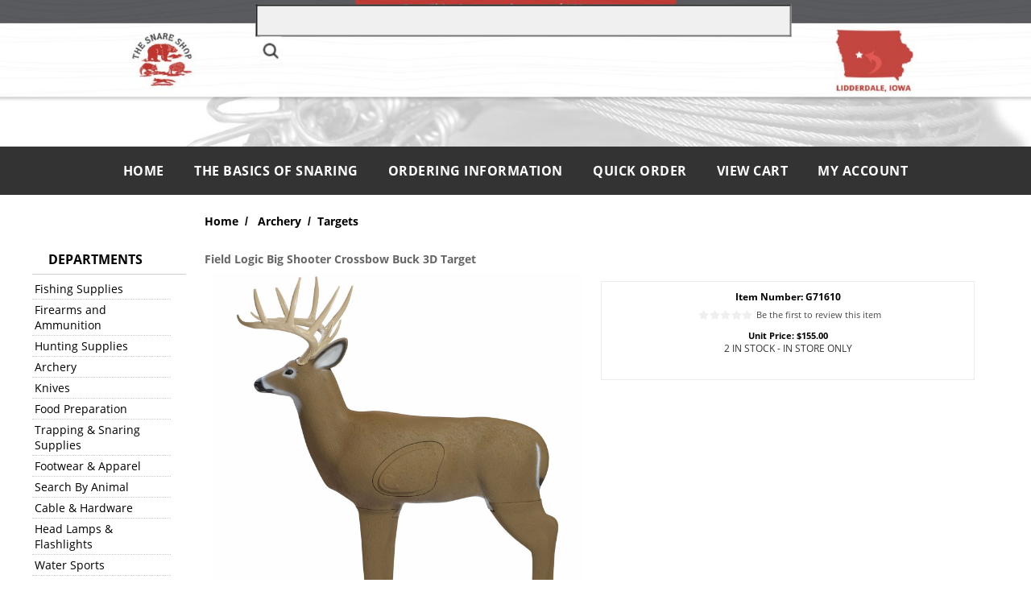

--- FILE ---
content_type: text/html
request_url: https://www.snareshop.com/prodinfo.asp?number=G71610
body_size: 11893
content:


<!DOCTYPE HTML PUBLIC "-//W3C//DTD HTML 4.01 Transitional//EN" "http://www.w3.org/TR/html4/loose.dtd">


<html>
<head>
<title>Field Logic Big Shooter Crossbow Buck 3D Target-The Snare Shop</title>
<meta NAME="KEYWORDS" CONTENT="target, deer, brown, antlers, antler, shoot, cross, bow, cross bow, 3d,">
<meta NAME="description" CONTENT="Field Logic Crossbow Big Shooter Buck p
Features: br/
48 tall br/
Large economical 3-D buck br/
Special High-Density insert br/
Perfect addition to any backyard range br/
Easy arrow removal br/
Stops all Crossbow bolts with field points and broadheads br/
Add Replaceable Inserts SKU: G71640 br/
SKU: G71610 br/
 UPC: 702649716105">
<meta http-equiv="Content-Type" content="text/html; charset=iso-8859-1">
<meta property="og:image" content="https://www.snareshop.com/images/G71610.png" />
<link rel="canonical" href="https://www.snareshop.com/prodinfo.asp?number=G71610">
<link rel="alternate" media="only screen and (max-width: 640px)" href="https://www.snareshop.com/mobile/prodinfo.asp?number=G71610" />


	<base href="https://www.snareshop.com/">


<link rel="stylesheet" href="text/topnav.css" type="text/css">
<link rel="stylesheet" href="text/sidenav.css" type="text/css">
<link rel="stylesheet" href="text/storestyle.css" type="text/css">
<link rel="stylesheet" href="text/footernav.css" type="text/css">
<link rel="stylesheet" href="text/design.css" type="text/css">
<script type="text/javascript" language="JavaScript" src="calender_old.js"></script>
<script type="text/javascript" language="JavaScript" src="prodinfo.js"></script>
<script type="text/javascript" language="javascript">
function RedirectToAddADDress (lvalue,stockid,dropdownnum,needurlrewrite,rewritedesc){
     var new_url="" ;
     var addparam ="" ;
     for( var i = 1 ; i <= dropdownnum ; i++){
      var attribtype = "slopttype"+i ;
      attribtype = "document.getElementById('"+attribtype+"').value" ;
      attribtypeval = eval(attribtype)
      if (attribtypeval=="D"){
        var Prodattribname = "Attrib"+i ;
        var Prodattribevalname = "document.getElementById('"+Prodattribname+"').selectedIndex" ;
        selIndex= eval(Prodattribevalname) ;
        Prodattribevalname = "document.getElementById('"+Prodattribname+"').options["+selIndex+"].value" ;
        var selIndexvalue = eval(Prodattribevalname) 
      }//if (attribtypeval=="D")
      if (attribtypeval=="R"){
        var radioName = "Attrib" + i;
        var rads = document.getElementsByName(radioName);
        for (var rad = 0; rad <= rads.length - 1; rad++) {
          if (rads[rad].checked) {
              selIndexvalue = rads[rad].value;
          }
        }
        /* attribradio = eval("document.prodinfoform.Attrib" + i + ".length");  
        j = attribradio
        for (k=0; k<j; k++){
        radiochecked = eval("document.prodinfoform.Attrib"+i+"["+k+"].checked") ;
        if (radiochecked){
        selIndexvalue = eval("document.prodinfoform.Attrib"+i+"["+k+"].value") ;               
        }
        } */
      } //if (attribtypeval=="R")
      if (i==1){
        addparam = selIndexvalue
        }
        else{
        addparam = addparam + "|"+selIndexvalue
        }
     }
    if (needurlrewrite==1){
		new_url = "https://www.snareshop.com/"+ rewritedesc + "/productinfo/" + stockid  + "/" + addparam + "/"
		}
	else{	
	    new_url = "prodinfo.asp?number="+stockid+"&opt="+addparam
		}
    window.location=new_url;
}
function GoToAddADDress (page)
   {
   Clicked();
	var new_url = 'https://www.snareshop.com/'+page
   //if (  (new_url != "")  &&  (new_url != null)  )
    window.location=new_url;
	//alert(new_url)
   }
</script>

<script src="js/jquery-1.6.js" type="text/javascript"></script>
<script src="js/jquery.jqzoom-core.js" type="text/javascript"></script>
<link rel="stylesheet" href="css/jquery.jqzoom.css" type="text/css">
<style type="text/css">

.clearfix:after{clear:both;content:".";display:block;font-size:0;height:0;line-height:0;visibility:hidden;}
.clearfix{display:block;zoom:1;}
ul#thumblist{display:block;margin-left:10px;}
ul#thumblist li{float:left;margin-right:12px;margin-bottom:12px;list-style:none;}
ul#thumblist li a{display:block;border:1px solid #CCC;}
ul#thumblist li a.zoomThumbActive{border:1px solid #CCC;}

.jqzoom{
	text-decoration:none;
	text-align:center;	
}
input[type=image].inactive {
  filter: grayscale(100);
}
</style>

<script type="text/javascript">
    
$(document).ready(function() {
        
	$('.jqzoom').jqzoom({
            zoomType: 'standard',
            lens:true,
            preloadImages: false,
            alwaysOn:false,
            title:false,
            zoomWidth:450,
            zoomHeight:450            
        });
	
});
 

</script>

<script type="text/javascript" src="highslide/highslide-with-gallery.js"></script>
<script type="text/javascript">
hs.graphicsDir = 'https://www.snareshop.com//highslide/graphics/';
hs.align = 'center';
hs.transitions = ['expand', 'crossfade'];
hs.outlineType = 'glossy-dark';
hs.wrapperClassName = 'dark';
hs.fadeInOut = true;
//hs.dimmingOpacity = 0.75;

// Add the controlbar
if (hs.addSlideshow) hs.addSlideshow({
	//slideshowGroup: 'group1',
	interval: 5000,
	repeat: false,
	useControls: true,
	fixedControls: 'fit',
	overlayOptions: {
		opacity: .6,
		position: 'bottom center',
		hideOnMouseOut: true
	}
});

</script>

<link rel="stylesheet" type="text/css" href="highslide/highslide.css" />

<!--  
<script>
  (function(i,s,o,g,r,a,m){i['GoogleAnalyticsObject']=r;i[r]=i[r]||function(){
  (i[r].q=i[r].q||[]).push(arguments)},i[r].l=1*new Date();a=s.createElement(o),
  m=s.getElementsByTagName(o)[0];a.async=1;a.src=g;m.parentNode.insertBefore(a,m)
  })(window,document,'script','https://www.google-analytics.com/analytics.js','ga');

  ga('create', 'UA-78190453-1', 'auto');
  ga('send', 'pageview');

</script>
 -->

<script id="mcjs">!function(c,h,i,m,p){m=c.createElement(h),p=c.getElementsByTagName(h)[0],m.async=1,m.src=i,p.parentNode.insertBefore(m,p)}(document,"script","https://chimpstatic.com/mcjs-connected/js/users/47ec74b57e021205b5774d620/e71717cf20e94e2d9e069ec64.js");</script>


<!-- Facebook Pixel Code -->
<script>
  !function(f,b,e,v,n,t,s)
  {if(f.fbq)return;n=f.fbq=function(){n.callMethod?
 n.callMethod.apply(n,arguments):n.queue.push(arguments)};
  if(!f._fbq)f._fbq=n;n.push=n;n.loaded=!0;n.version='2.0';
  n.queue=[];t=b.createElement(e);t.async=!0;
  t.src=v;s=b.getElementsByTagName(e)[0];
  s.parentNode.insertBefore(t,s)}(window, document,'script',
  'https://connect.facebook.net/en_US/fbevents.js');
  fbq('init', '1234509310046070');
  fbq('track', 'PageView');
</script>
<noscript><img height="1" width="1" style="display:none"
  src="https://www.facebook.com/tr?id=1234509310046070&ev=PageView&noscript=1"
/></noscript>
<!-- End Facebook Pixel Code -->

<!--CloudIQ-->
	<script type="text/javascript">(function(){function f(){var e=document.createElement("script");e.type="text/javascript";e.async=true;e.src="https://paypal-us-cdn.cloudiq.com/tag/30dadfcb-d0c0-4299-ba3f-1a0855cf95ce-jzst3t0k.js";var t=document.getElementsByTagName("head")[0];t.appendChild(e)}f()})();</script>
<!--End CloudIQ-->

<script src="https://ajax.googleapis.com/ajax/libs/jquery/3.2.1/jquery.min.js"></script>
<link rel="stylesheet" href="include/colorbox/colorbox.css" />
<script src="include/colorbox/jquery.colorbox.js"></script>
 
 <!-- Google Tag Manager -->
<script>(function(w,d,s,l,i){w[l]=w[l]||[];w[l].push({'gtm.start':
new Date().getTime(),event:'gtm.js'});var f=d.getElementsByTagName(s)[0],
j=d.createElement(s),dl=l!='dataLayer'?'&l='+l:'';j.async=true;j.src=
'https://www.googletagmanager.com/gtm.js?id='+i+dl;f.parentNode.insertBefore(j,f);
})(window,document,'script','dataLayer','GTM-KZQVZPC');</script>
<!-- End Google Tag Manager -->

 <link rel="stylesheet" href="https://use.typekit.net/vto0uta.css">


</head>
<Body 
bgcolor ="#ffffff"
style="margin-top: 0; margin-bottom: 0; margin-left: 0; margin-right: 0"
>




<div class="new2020">
		 <form method="POST" id="searchprodform" action="searchprods.asp" style="padding-left:20px">
			 <input type="hidden"name="ProductSearchBy" value="2"><input type="text" autocomplete="off"  size="80" maxlength="256" class="Plaintext" name="txtsearch" value="">
                	<input type="image" src="images/btn_go.gif" style="height:19;width:25;border:0;" hspace="5" align="absbottom">
                
			 </form>  
		</div>
 <a id="freeship" style="cursor:pointer;"><img alt="The Snare Shop" width="100%" src="images/snareshopbanner7-24.jpg" border="0" ></a>
	<div id="header" class="topnav1bgcolor">
		
    	<form method="POST" id="searchprodform" action="searchprods.asp">
        	<input name="ProductSearchBy" value="2" type="hidden">
        	<div class="divlogo">
            	<div class="logo-wrap">
                    <div class="logo-img">
                   <a href="https://www.snareshop.com/" title="The Snare Shop">
                        
                        </a>
                    </div>
                </div>
            </div>
            
            
            
        </form>
	</div>
    <div id="topnav" class="topnav2bgcolor">
    	<ul class="topnavmenu">
        	<li><a href="https://www.snareshop.com/" title="          Home " class="topnav2">          Home </a></li>
            <li class="divide TopNav2Text">|</li>
            
            <li><a href="https://www.snareshop.com/Aboutus.asp" title="The Basics of Snaring" class="topnav2">The Basics of Snaring</a></li>
            <li class="divide TopNav2Text">|</li>
            
            <li><a href="https://www.snareshop.com/help.asp" title="Ordering Information " class="topnav2">Ordering Information </a></li>
            <li class="divide TopNav2Text">|</li>
                        
            <li><a href="https://www.snareshop.com/Quick_order.asp"  title="Quick Order" class="topnav2">QUICK ORDER</a></li>
            <li class="divide TopNav2Text">|</li>            
            <li><a href="https://www.snareshop.com/basket.asp" title="View Cart" class="topnav2">View Cart</a></li>
            <li class="divide TopNav2Text">|</li>            
            <li><a href="https://www.snareshop.com/statuslogin.asp" title="My Account" class="topnav2">My Account</a></li>
            <!--
            <li class="divide TopNav2Text">|</li>           
            <li class="divide TopNav2Text"><a href="https://www.snareshop.com/login.asp" title="Login" class="topnav2">Login</a></li>
            -->
        </ul>
    </div>
    
<div id="container">
    
    <div id="main">





<table width="100%" border="0" cellpadding="0" cellspacing="0">
<tr>
	
<td width="191" class="sidenavbg" valign="top">

<script type="text/javascript" src="styles/fsmenu.js"></script>
<link rel="stylesheet" type="text/css" id="listmenu-v" href="styles/listmenu_v.css" title="Vertical 'Earth'" >
<link rel="stylesheet" type="text/css" id="fsmenu-fallback" href="styles/listmenu_fallback.css" >
<script language="javascript" type="text/javascript">

    function showdept(a, b) {
        if (a.style.display == '') {
            a.style.display = 'none';
            //b.src='images/up.gif' ;
        }
        else {
            a.style.display = '';
            //b.src='images/down.gif' ;		
            //b.src='images/up2.gif' ;		
        }
    }
</script>

<div id="sidebar" style="width:191px;"> 
<div style="margin-bottom:20px;">
<!--<div><img src="images/Sommerfeld_LogoSideNav1.png" border="0" /></div>-->
<br />
 <!--<div><span class=" sidenavheader sidenavTxt">Search</span></div>
<form method="POST" id="searchprodform" action="searchprods.asp" style="padding-left:20px">
			 <input type="hidden" name="ProductSearchBy" value="2"><input type="text" autocomplete="off"  size="21" maxlength="256" class="Plaintext" name="txtsearch" value="">
                	<input type="image" src="images/btn_go.gif" style="height:19;width:25;border:0;" hspace="5" align="absbottom">
                
			 </form> --> 
</div> 
    <div class="sidenavheader sidenavTxt">Departments</div>
	
    <ul class="menulist sidenavmenu"  id="listMenuRoot">
        
       <li style="width:90%"><a class="sidenav2" style="display: block;padding: 3px;"  href="https://www.snareshop.com/departments.asp?dept=627" id="">Fishing Supplies</a>
        
			                        <ul style="z-index: -1; width: 330px;"><li>
			                        <table width="100%" cellpadding="0" cellspacing="0" border="0" id="subdept"><tr><td  valign="top" width="150">
			                        
				                    <a title="Fishing Rods & Combos" class="sidenav2" href="https://www.snareshop.com/products.asp?dept=628" id="dp2">Fishing Rods & Combos</a></ br>
			                    
				                    <a title="Fishing Reels" class="sidenav2" href="https://www.snareshop.com/departments.asp?dept=691" id="dp2">Fishing Reels</a></ br>
			                    
				                    <a title="Terminal Tackle" class="sidenav2" href="https://www.snareshop.com/departments.asp?dept=635" id="dp2">Terminal Tackle</a></ br>
			                    
				                    <a title="Fishing Line" class="sidenav2" href="https://www.snareshop.com/products.asp?dept=637" id="dp2">Fishing Line</a></ br>
			                    
				                    <a title="Lures" class="sidenav2" href="https://www.snareshop.com/departments.asp?dept=1287" id="dp2">Lures</a></ br>
			                    
				                    <a title="Tackle Bags & Boxes" class="sidenav2" href="https://www.snareshop.com/products.asp?dept=1294" id="dp2">Tackle Bags & Boxes</a></ br>
			                    
				                    </td><td  valign="top" width="150">
				                    
				                    <a title="Fishing Accessories" class="sidenav2" href="https://www.snareshop.com/departments.asp?dept=1295" id="dp2">Fishing Accessories</a></ br>
			                    
				                    <a title="Bait" class="sidenav2" href="https://www.snareshop.com/products.asp?dept=641" id="dp2">Bait</a></ br>
			                    
				                    <a title="Salt Water Fishing" class="sidenav2" href="https://www.snareshop.com/products.asp?dept=678" id="dp2">Salt Water Fishing</a></ br>
			                    
				                    <a title="Ice Fishing" class="sidenav2" href="https://www.snareshop.com/departments.asp?dept=650" id="dp2">Ice Fishing</a></ br>
			                    
				                    <a title="Catfish" class="sidenav2" href="https://www.snareshop.com/departments.asp?dept=642" id="dp2">Catfish</a></ br>
			                    
				                    <a title="Bow Fishing" class="sidenav2" href="https://www.snareshop.com/products.asp?dept=789" id="dp2">Bow Fishing</a></ br>
			                    
				                    </td></tr>
				                    </table>
				                    </li>
			                    </ul>
								
			                    
       <li style="width:90%"><a class="sidenav2" style="display: block;padding: 3px;"  href="https://www.snareshop.com/departments.asp?dept=889" id="">Firearms and Ammunition</a>
        
			                        <ul style="z-index: -1; width: 330px;"><li>
			                        <table width="100%" cellpadding="0" cellspacing="0" border="0" id="subdept"><tr><td  valign="top" width="150">
			                        
				                    <a title="Ammunition" class="sidenav2" href="https://www.snareshop.com/departments.asp?dept=1497" id="dp2">Ammunition</a></ br>
			                    
				                    <a title="Firearms" class="sidenav2" href="https://www.snareshop.com/departments.asp?dept=1445" id="dp2">Firearms</a></ br>
			                    
				                    <a title="Reloading" class="sidenav2" href="https://www.snareshop.com/departments.asp?dept=1609" id="dp2">Reloading</a></ br>
			                    
				                    <a title="Black Powder" class="sidenav2" href="https://www.snareshop.com/departments.asp?dept=1615" id="dp2">Black Powder</a></ br>
			                    
				                    <a title="Gun Storage" class="sidenav2" href="https://www.snareshop.com/departments.asp?dept=1620" id="dp2">Gun Storage</a></ br>
			                    
				                    <a title="Gun Maintenance & Cleaning" class="sidenav2" href="https://www.snareshop.com/products.asp?dept=1624" id="dp2">Gun Maintenance & Cleaning</a></ br>
			                    
				                    <a title="Shooting Accessories" class="sidenav2" href="https://www.snareshop.com/departments.asp?dept=1625" id="dp2">Shooting Accessories</a></ br>
			                    
				                    <a title="Firearm Components" class="sidenav2" href="https://www.snareshop.com/departments.asp?dept=1634" id="dp2">Firearm Components</a></ br>
			                    
				                    <a title="Air Rifles & Accessories" class="sidenav2" href="https://www.snareshop.com/products.asp?dept=1566" id="dp2">Air Rifles & Accessories</a></ br>
			                    
				                    <a title="Optics" class="sidenav2" href="https://www.snareshop.com/departments.asp?dept=1643" id="dp2">Optics</a></ br>
			                    
				                    </td></tr>
				                    </table>
				                    </li>
			                    </ul>
								
			                    
       <li style="width:90%"><a class="sidenav2" style="display: block;padding: 3px;"  href="https://www.snareshop.com/departments.asp?dept=651" id="">Hunting Supplies</a>
        
			                        <ul style="z-index: -1; width: 330px;"><li>
			                        <table width="100%" cellpadding="0" cellspacing="0" border="0" id="subdept"><tr><td  valign="top" width="150">
			                        
				                    <a title="Attractants & Deer Feed" class="sidenav2" href="https://www.snareshop.com/departments.asp?dept=655" id="dp2">Attractants & Deer Feed</a></ br>
			                    
				                    <a title="Binoculars & Range Finders" class="sidenav2" href="https://www.snareshop.com/products.asp?dept=698" id="dp2">Binoculars & Range Finders</a></ br>
			                    
				                    <a title="Blinds & Seats" class="sidenav2" href="https://www.snareshop.com/products.asp?dept=685" id="dp2">Blinds & Seats</a></ br>
			                    
				                    <a title="Calls" class="sidenav2" href="https://www.snareshop.com/departments.asp?dept=484" id="dp2">Calls</a></ br>
			                    
				                    <a title="Cameras & Camera Accessories" class="sidenav2" href="https://www.snareshop.com/products.asp?dept=697" id="dp2">Cameras & Camera Accessories</a></ br>
			                    
				                    <a title="Decoys" class="sidenav2" href="https://www.snareshop.com/departments.asp?dept=656" id="dp2">Decoys</a></ br>
			                    
				                    </td><td  valign="top" width="150">
				                    
				                    <a title="Hunting Accessories" class="sidenav2" href="https://www.snareshop.com/products.asp?dept=788" id="dp2">Hunting Accessories</a></ br>
			                    
				                    <a title="Scent Control" class="sidenav2" href="https://www.snareshop.com/products.asp?dept=696" id="dp2">Scent Control</a></ br>
			                    
				                    <a title="Skinning, Processing, & Mounts" class="sidenav2" href="https://www.snareshop.com/products.asp?dept=786" id="dp2">Skinning, Processing, & Mounts</a></ br>
			                    
				                    <a title="Treestands & Accessories" class="sidenav2" href="https://www.snareshop.com/products.asp?dept=1567" id="dp2">Treestands & Accessories</a></ br>
			                    
				                    <a title="Waterfowl Hunting Accessories" class="sidenav2" href="https://www.snareshop.com/products.asp?dept=1059" id="dp2">Waterfowl Hunting Accessories</a></ br>
			                    
				                    </td></tr>
				                    </table>
				                    </li>
			                    </ul>
								
			                    
       <li style="width:90%"><a class="sidenav2" style="display: block;padding: 3px;"  href="https://www.snareshop.com/departments.asp?dept=714" id="">Archery</a>
        
			                        <ul style="z-index: -1; width: 330px;"><li>
			                        <table width="100%" cellpadding="0" cellspacing="0" border="0" id="subdept"><tr><td  valign="top" width="150">
			                        
				                    <a title="Arrows" class="sidenav2" href="https://www.snareshop.com/products.asp?dept=1398" id="dp2">Arrows</a></ br>
			                    
				                    <a title="Compound Bows" class="sidenav2" href="https://www.snareshop.com/products.asp?dept=716" id="dp2">Compound Bows</a></ br>
			                    
				                    <a title="Bow Accessories" class="sidenav2" href="https://www.snareshop.com/departments.asp?dept=717" id="dp2">Bow Accessories</a></ br>
			                    
				                    <a title="Broadheads & Field Points" class="sidenav2" href="https://www.snareshop.com/products.asp?dept=715" id="dp2">Broadheads & Field Points</a></ br>
			                    
				                    <a title="Crossbow" class="sidenav2" href="https://www.snareshop.com/departments.asp?dept=1016" id="dp2">Crossbow</a></ br>
			                    
				                    <a title="Nocks" class="sidenav2" href="https://www.snareshop.com/products.asp?dept=775" id="dp2">Nocks</a></ br>
			                    
				                    <a title="Releases" class="sidenav2" href="https://www.snareshop.com/products.asp?dept=741" id="dp2">Releases</a></ br>
			                    
				                    <a title="Safety" class="sidenav2" href="https://www.snareshop.com/products.asp?dept=719" id="dp2">Safety</a></ br>
			                    
				                    <a title="Targets" class="sidenav2" href="https://www.snareshop.com/products.asp?dept=718" id="dp2">Targets</a></ br>
			                    
				                    <a title="Archery Accessories" class="sidenav2" href="https://www.snareshop.com/products.asp?dept=784" id="dp2">Archery Accessories</a></ br>
			                    
				                    </td></tr>
				                    </table>
				                    </li>
			                    </ul>
								
			                    
       <li style="width:90%"><a class="sidenav2" style="display: block;padding: 3px;"  href="https://www.snareshop.com/departments.asp?dept=464" id="">Knives</a>
        
			                        <ul style="z-index: -1; width: 330px;"><li>
			                        <table width="100%" cellpadding="0" cellspacing="0" border="0" id="subdept"><tr><td  valign="top" width="150">
			                        
				                    <a title="Knives" class="sidenav2" href="https://www.snareshop.com/products.asp?dept=1394" id="dp2">Knives</a></ br>
			                    
				                    <a title="Knife Sharpeners" class="sidenav2" href="https://www.snareshop.com/products.asp?dept=543" id="dp2">Knife Sharpeners</a></ br>
			                    
				                    <a title="Fleshing Knives & Scrapers" class="sidenav2" href="https://www.snareshop.com/products.asp?dept=542" id="dp2">Fleshing Knives & Scrapers</a></ br>
			                    
				                    <a title="Fillet Knives" class="sidenav2" href="https://www.snareshop.com/products.asp?dept=1395" id="dp2">Fillet Knives</a></ br>
			                    
				                    </td></tr>
				                    </table>
				                    </li>
			                    </ul>
								
			                    
       <li style="width:90%"><a class="sidenav2" style="display: block;padding: 3px;"  href="https://www.snareshop.com/departments.asp?dept=1256" id="">Food Preparation</a>
        
			                        <ul style="z-index: -1; width: 330px;"><li>
			                        <table width="100%" cellpadding="0" cellspacing="0" border="0" id="subdept"><tr><td  valign="top" width="150">
			                        
				                    <a title="Vacuum Sealers & Bags" class="sidenav2" href="https://www.snareshop.com/products.asp?dept=1258" id="dp2">Vacuum Sealers & Bags</a></ br>
			                    
				                    <a title="Pellet Grills" class="sidenav2" href="https://www.snareshop.com/products.asp?dept=1259" id="dp2">Pellet Grills</a></ br>
			                    
				                    <a title="Cooking Accessories" class="sidenav2" href="https://www.snareshop.com/products.asp?dept=1260" id="dp2">Cooking Accessories</a></ br>
			                    
				                    <a title="Cookers" class="sidenav2" href="https://www.snareshop.com/products.asp?dept=1261" id="dp2">Cookers</a></ br>
			                    
				                    <a title="Seasonings, Marinades, Etc." class="sidenav2" href="https://www.snareshop.com/products.asp?dept=1262" id="dp2">Seasonings, Marinades, Etc.</a></ br>
			                    
				                    <a title="Dehydrators & Grinders" class="sidenav2" href="https://www.snareshop.com/products.asp?dept=1263" id="dp2">Dehydrators & Grinders</a></ br>
			                    
				                    <a title="Coffee" class="sidenav2" href="https://www.snareshop.com/products.asp?dept=1655" id="dp2">Coffee</a></ br>
			                    
				                    </td></tr>
				                    </table>
				                    </li>
			                    </ul>
								
			                    
       <li style="width:90%"><a class="sidenav2" style="display: block;padding: 3px;"  href="https://www.snareshop.com/departments.asp?dept=746" id="">Trapping & Snaring Supplies</a>
        
			                        <ul style="z-index: -1; width: 330px;"><li>
			                        <table width="100%" cellpadding="0" cellspacing="0" border="0" id="subdept"><tr><td  valign="top" width="150">
			                        
				                    <a title="Aluminum & Copper" class="sidenav2" href="https://www.snareshop.com/departments.asp?dept=754" id="dp2">Aluminum & Copper</a></ br>
			                    
				                    <a title="Animal Damage Control Equipment" class="sidenav2" href="https://www.snareshop.com/departments.asp?dept=5" id="dp2">Animal Damage Control Equipment</a></ br>
			                    
				                    <a title="Attractants, Baits, Lures, Bottles & Pouches" class="sidenav2" href="https://www.snareshop.com/departments.asp?dept=6" id="dp2">Attractants, Baits, Lures, Bottles & Pouches</a></ br>
			                    
				                    <a title="Books & DVDs" class="sidenav2" href="https://www.snareshop.com/departments.asp?dept=7" id="dp2">Books & DVDs</a></ br>
			                    
				                    <a title="Cable" class="sidenav2" href="https://www.snareshop.com/departments.asp?dept=753" id="dp2">Cable</a></ br>
			                    
				                    <a title="Trap Tags" class="sidenav2" href="https://www.snareshop.com/products.asp?dept=745" id="dp2">Trap Tags</a></ br>
			                    
				                    <a title="Fur Handling Items" class="sidenav2" href="https://www.snareshop.com/departments.asp?dept=9" id="dp2">Fur Handling Items</a></ br>
			                    
				                    <a title="Hardware" class="sidenav2" href="https://www.snareshop.com/products.asp?dept=830" id="dp2">Hardware</a></ br>
			                    
				                    </td><td  valign="top" width="150">
				                    
				                    <a title="Live Catch Traps" class="sidenav2" href="https://www.snareshop.com/products.asp?dept=73" id="dp2">Live Catch Traps</a></ br>
			                    
				                    <a title="Rebar Stakes, Cable Anchors & Drags" class="sidenav2" href="https://www.snareshop.com/departments.asp?dept=15" id="dp2">Rebar Stakes, Cable Anchors & Drags</a></ br>
			                    
				                    <a title="Snares, Parts & Supplies" class="sidenav2" href="https://www.snareshop.com/departments.asp?dept=14" id="dp2">Snares, Parts & Supplies</a></ br>
			                    
				                    <a title="Steel Traps, Parts, Setters, & Supplies" class="sidenav2" href="https://www.snareshop.com/departments.asp?dept=17" id="dp2">Steel Traps, Parts, Setters, & Supplies</a></ br>
			                    
				                    <a title="Trap & Snare Coating" class="sidenav2" href="https://www.snareshop.com/products.asp?dept=91" id="dp2">Trap & Snare Coating</a></ br>
			                    
				                    <a title="Tools" class="sidenav2" href="https://www.snareshop.com/departments.asp?dept=18" id="dp2">Tools</a></ br>
			                    
				                    <a title="Gloves" class="sidenav2" href="https://www.snareshop.com/products.asp?dept=621" id="dp2">Gloves</a></ br>
			                    
				                    </td></tr>
				                    </table>
				                    </li>
			                    </ul>
								
			                    
       <li style="width:90%"><a class="sidenav2" style="display: block;padding: 3px;"  href="https://www.snareshop.com/departments.asp?dept=11" id="">Footwear & Apparel</a>
        
			                        <ul style="z-index: -1; width: 330px;"><li>
			                        <table width="100%" cellpadding="0" cellspacing="0" border="0" id="subdept"><tr><td  valign="top" width="150">
			                        
				                    <a title="Men's Footwear" class="sidenav2" href="https://www.snareshop.com/departments.asp?dept=1303" id="dp2">Men's Footwear</a></ br>
			                    
				                    <a title="Women's Footwear" class="sidenav2" href="https://www.snareshop.com/departments.asp?dept=1304" id="dp2">Women's Footwear</a></ br>
			                    
				                    <a title="Kid's Footwear" class="sidenav2" href="https://www.snareshop.com/departments.asp?dept=1305" id="dp2">Kid's Footwear</a></ br>
			                    
				                    <a title="Footwear Accessories" class="sidenav2" href="https://www.snareshop.com/products.asp?dept=783" id="dp2">Footwear Accessories</a></ br>
			                    
				                    <a title="Men's Casual Clothing" class="sidenav2" href="https://www.snareshop.com/departments.asp?dept=1308" id="dp2">Men's Casual Clothing</a></ br>
			                    
				                    <a title="Men's Hunting Clothing" class="sidenav2" href="https://www.snareshop.com/departments.asp?dept=1309" id="dp2">Men's Hunting Clothing</a></ br>
			                    
				                    <a title="Women's Clothing" class="sidenav2" href="https://www.snareshop.com/departments.asp?dept=1310" id="dp2">Women's Clothing</a></ br>
			                    
				                    <a title="Boy's Clothing" class="sidenav2" href="https://www.snareshop.com/departments.asp?dept=1312" id="dp2">Boy's Clothing</a></ br>
			                    
				                    <a title="Girl's Clothing" class="sidenav2" href="https://www.snareshop.com/departments.asp?dept=1311" id="dp2">Girl's Clothing</a></ br>
			                    
				                    <a title="Sommerfeld Outfitters & The Snare Shop Apparel" class="sidenav2" href="https://www.snareshop.com/products.asp?dept=1413" id="dp2">Sommerfeld Outfitters & The Snare Shop Apparel</a></ br>
			                    
				                    </td></tr>
				                    </table>
				                    </li>
			                    </ul>
								
			                    
       <li style="width:90%"><a class="sidenav2" style="display: block;padding: 3px;"  href="https://www.snareshop.com/departments.asp?dept=4" id="">Search By Animal</a>
        
			                        <ul style="z-index: -1; width: 330px;"><li>
			                        <table width="100%" cellpadding="0" cellspacing="0" border="0" id="subdept"><tr><td  valign="top" width="150">
			                        
				                    <a title="Alligator" class="sidenav2" href="https://www.snareshop.com/departments.asp?dept=211" id="dp2">Alligator</a></ br>
			                    
				                    <a title="Armadillo" class="sidenav2" href="https://www.snareshop.com/departments.asp?dept=213" id="dp2">Armadillo</a></ br>
			                    
				                    <a title="Badger" class="sidenav2" href="https://www.snareshop.com/departments.asp?dept=216" id="dp2">Badger</a></ br>
			                    
				                    <a title="Bear" class="sidenav2" href="https://www.snareshop.com/departments.asp?dept=220" id="dp2">Bear</a></ br>
			                    
				                    <a title="Beaver" class="sidenav2" href="https://www.snareshop.com/departments.asp?dept=224" id="dp2">Beaver</a></ br>
			                    
				                    <a title="Bobcat" class="sidenav2" href="https://www.snareshop.com/departments.asp?dept=228" id="dp2">Bobcat</a></ br>
			                    
				                    <a title="Cats" class="sidenav2" href="https://www.snareshop.com/products.asp?dept=430" id="dp2">Cats</a></ br>
			                    
				                    <a title="Chipmunk" class="sidenav2" href="https://www.snareshop.com/products.asp?dept=232" id="dp2">Chipmunk</a></ br>
			                    
				                    <a title="Cougar/Mountain Lion" class="sidenav2" href="https://www.snareshop.com/departments.asp?dept=233" id="dp2">Cougar/Mountain Lion</a></ br>
			                    
				                    <a title="Coyote" class="sidenav2" href="https://www.snareshop.com/departments.asp?dept=237" id="dp2">Coyote</a></ br>
			                    
				                    <a title="Deer" class="sidenav2" href="https://www.snareshop.com/departments.asp?dept=241" id="dp2">Deer</a></ br>
			                    
				                    <a title="Fisher" class="sidenav2" href="https://www.snareshop.com/departments.asp?dept=244" id="dp2">Fisher</a></ br>
			                    
				                    <a title="Fox" class="sidenav2" href="https://www.snareshop.com/departments.asp?dept=250" id="dp2">Fox</a></ br>
			                    
				                    <a title="Gopher" class="sidenav2" href="https://www.snareshop.com/products.asp?dept=254" id="dp2">Gopher</a></ br>
			                    
				                    <a title="Groundhog" class="sidenav2" href="https://www.snareshop.com/departments.asp?dept=255" id="dp2">Groundhog</a></ br>
			                    
				                    <a title="Iguana" class="sidenav2" href="https://www.snareshop.com/products.asp?dept=259" id="dp2">Iguana</a></ br>
			                    
				                    <a title="Lynx" class="sidenav2" href="https://www.snareshop.com/departments.asp?dept=260" id="dp2">Lynx</a></ br>
			                    
				                    <a title="Marten" class="sidenav2" href="https://www.snareshop.com/departments.asp?dept=286" id="dp2">Marten</a></ br>
			                    
				                    </td><td  valign="top" width="150">
				                    
				                    <a title="Mice" class="sidenav2" href="https://www.snareshop.com/products.asp?dept=264" id="dp2">Mice</a></ br>
			                    
				                    <a title="Mink" class="sidenav2" href="https://www.snareshop.com/departments.asp?dept=265" id="dp2">Mink</a></ br>
			                    
				                    <a title="Moles" class="sidenav2" href="https://www.snareshop.com/products.asp?dept=269" id="dp2">Moles</a></ br>
			                    
				                    <a title="Muskrat" class="sidenav2" href="https://www.snareshop.com/departments.asp?dept=270" id="dp2">Muskrat</a></ br>
			                    
				                    <a title="Nutria" class="sidenav2" href="https://www.snareshop.com/departments.asp?dept=274" id="dp2">Nutria</a></ br>
			                    
				                    <a title="Opossum" class="sidenav2" href="https://www.snareshop.com/departments.asp?dept=278" id="dp2">Opossum</a></ br>
			                    
				                    <a title="Otter" class="sidenav2" href="https://www.snareshop.com/departments.asp?dept=282" id="dp2">Otter</a></ br>
			                    
				                    <a title="Rabbit" class="sidenav2" href="https://www.snareshop.com/departments.asp?dept=290" id="dp2">Rabbit</a></ br>
			                    
				                    <a title="Raccoon" class="sidenav2" href="https://www.snareshop.com/departments.asp?dept=294" id="dp2">Raccoon</a></ br>
			                    
				                    <a title="Rats" class="sidenav2" href="https://www.snareshop.com/products.asp?dept=298" id="dp2">Rats</a></ br>
			                    
				                    <a title="Skunk" class="sidenav2" href="https://www.snareshop.com/departments.asp?dept=299" id="dp2">Skunk</a></ br>
			                    
				                    <a title="Snakes" class="sidenav2" href="https://www.snareshop.com/products.asp?dept=420" id="dp2">Snakes</a></ br>
			                    
				                    <a title="Squirrel" class="sidenav2" href="https://www.snareshop.com/departments.asp?dept=303" id="dp2">Squirrel</a></ br>
			                    
				                    <a title="Weasel/Ermine" class="sidenav2" href="https://www.snareshop.com/departments.asp?dept=308" id="dp2">Weasel/Ermine</a></ br>
			                    
				                    <a title="Wild Hog" class="sidenav2" href="https://www.snareshop.com/departments.asp?dept=311" id="dp2">Wild Hog</a></ br>
			                    
				                    <a title="Wolf" class="sidenav2" href="https://www.snareshop.com/departments.asp?dept=314" id="dp2">Wolf</a></ br>
			                    
				                    <a title="Wolverine" class="sidenav2" href="https://www.snareshop.com/departments.asp?dept=318" id="dp2">Wolverine</a></ br>
			                    
				                    <a title="Woodchuck" class="sidenav2" href="https://www.snareshop.com/departments.asp?dept=320" id="dp2">Woodchuck</a></ br>
			                    
				                    </td></tr>
				                    </table>
				                    </li>
			                    </ul>
								
			                    
       <li style="width:90%"><a class="sidenav2" style="display: block;padding: 3px;"  href="https://www.snareshop.com/departments.asp?dept=8" id="">Cable & Hardware</a>
        
			                        <ul style="z-index: -1; width: 330px;"><li>
			                        <table width="100%" cellpadding="0" cellspacing="0" border="0" id="subdept"><tr><td  valign="top" width="150">
			                        
				                    <a title="Aluminum & Copper" class="sidenav2" href="https://www.snareshop.com/departments.asp?dept=357" id="dp2">Aluminum & Copper</a></ br>
			                    
				                    <a title="Hardware" class="sidenav2" href="https://www.snareshop.com/products.asp?dept=12" id="dp2">Hardware</a></ br>
			                    
				                    <a title="7x7 Galvanized Aircraft Cable" class="sidenav2" href="https://www.snareshop.com/products.asp?dept=158" id="dp2">7x7 Galvanized Aircraft Cable</a></ br>
			                    
				                    <a title="1x19 Galvanized Aircraft Cable" class="sidenav2" href="https://www.snareshop.com/products.asp?dept=159" id="dp2">1x19 Galvanized Aircraft Cable</a></ br>
			                    
				                    <a title="7x19 Galvanized Aircraft Cable" class="sidenav2" href="https://www.snareshop.com/products.asp?dept=160" id="dp2">7x19 Galvanized Aircraft Cable</a></ br>
			                    
				                    <a title="1x7 Galvanized Guy Wire" class="sidenav2" href="https://www.snareshop.com/products.asp?dept=427" id="dp2">1x7 Galvanized Guy Wire</a></ br>
			                    
				                    </td><td  valign="top" width="150">
				                    
				                    <a title="Coated Cable" class="sidenav2" href="https://www.snareshop.com/products.asp?dept=163" id="dp2">Coated Cable</a></ br>
			                    
				                    <a title="Miscellaneous Cable & Snares" class="sidenav2" href="https://www.snareshop.com/products.asp?dept=165" id="dp2">Miscellaneous Cable & Snares</a></ br>
			                    
				                    <a title="Stainless Steel Cable" class="sidenav2" href="https://www.snareshop.com/products.asp?dept=162" id="dp2">Stainless Steel Cable</a></ br>
			                    
				                    <a title="#2 Galvanized Aircraft Cable" class="sidenav2" href="https://www.snareshop.com/products.asp?dept=491" id="dp2">#2 Galvanized Aircraft Cable</a></ br>
			                    
				                    <a title="Cutters & Swaggers" class="sidenav2" href="https://www.snareshop.com/products.asp?dept=1403" id="dp2">Cutters & Swaggers</a></ br>
			                    
				                    </td></tr>
				                    </table>
				                    </li>
			                    </ul>
								
			                    
       <li style="width:90%"><a class="sidenav2" style="display: block;padding: 3px;"  href="https://www.snareshop.com/products.asp?dept=485" id="">Head Lamps & Flashlights</a>
        
       <li style="width:90%"><a class="sidenav2" style="display: block;padding: 3px;"  href="https://www.snareshop.com/departments.asp?dept=1402" id="">Water Sports</a>
        
			                        <ul style="z-index: -1; width: 330px;"><li>
			                        <table width="100%" cellpadding="0" cellspacing="0" border="0" id="subdept"><tr><td  valign="top" width="150">
			                        
				                    <a title="Life Jackets" class="sidenav2" href="https://www.snareshop.com/products.asp?dept=1038" id="dp2">Life Jackets</a></ br>
			                    
				                    <a title="Kayak Accessories" class="sidenav2" href="https://www.snareshop.com/products.asp?dept=1056" id="dp2">Kayak Accessories</a></ br>
			                    
				                    <a title="Boat Accessories" class="sidenav2" href="https://www.snareshop.com/products.asp?dept=1057" id="dp2">Boat Accessories</a></ br>
			                    
				                    <a title="Paddles" class="sidenav2" href="https://www.snareshop.com/products.asp?dept=1058" id="dp2">Paddles</a></ br>
			                    
				                    <a title="Kayaks" class="sidenav2" href="https://www.snareshop.com/products.asp?dept=1062" id="dp2">Kayaks</a></ br>
			                    
				                    </td></tr>
				                    </table>
				                    </li>
			                    </ul>
								
			                    
       <li style="width:90%"><a class="sidenav2" style="display: block;padding: 3px;"  href="https://www.snareshop.com/products.asp?dept=730" id="">Dog Supplies</a>
        
       <li style="width:90%"><a class="sidenav2" style="display: block;padding: 3px;"  href="https://www.snareshop.com/products.asp?dept=797" id="">Camping Supplies</a>
        
       <li style="width:90%"><a class="sidenav2" style="display: block;padding: 3px;"  href="https://www.snareshop.com/products.asp?dept=1391" id="">Home & Gifts</a>
        
       <li style="width:90%"><a class="sidenav2" style="display: block;padding: 3px;"  href="https://www.snareshop.com/products.asp?dept=586" id="">Clearance & Discounted</a>
        
    
    </ul>
	
  <div class="sidenavheader sidenavTxt">
  <!--
    <p>&nbsp;</p>
    <P>THE BASICS</p></div>
	  
    <ul class="account-info">
		<li><a class="sidenav2" href="http://info.snareshop.com/pages/basic_of_snaring" target="_blank" ;="">Basics Of Snaring
    </a></li>
			<li><a class="sidenav2"  href="http://info.snareshop.com/pages/state_regulations" target="_blank">State Regulations
    </a></li>
			<li><a class="sidenav2"  href="http://info.snareshop.com/pages/choosing_the_the_right_snare" target="_blank">Choosing A Snare
    </a></li>
			<li><a class="sidenav2"  href="http://info.snareshop.com/pages/instruction_manuals" target="_blank">Instruction Manuals
    </a></li>
<li><a class="sidenav2"  href="http://info.snareshop.com/pages/videos" target="_blank">Instructional Videos
    </a></li>
			<li><a class="sidenav2"  href="http://info.snareshop.com/home" target="_blank">Helpful Tips &amp; Tricks</a></li>
			<li><a href="https://www.snareshop.com/blog.asp">Blog		</a></li>
		<div class="sidenavheader sidenavTxt">
      <p>&nbsp;</p>-->
      <p>ACCOUNT INFO</p>
</div>
    <ul class="account-info">
        <li><a class="sidenav2" title="View Cart" href="https://www.snareshop.com/basket.asp">View Cart</a></li>
        <li><a class="sidenav2" title="Account Info" href="https://www.snareshop.com/statuslogin.asp">Account Info</a></li>
        <!--li><a class="sidenav2" title="Request Catalog" href="https://www.snareshop.com/inforequest.asp">Request Catalog</a></li-->
        <li><a class="sidenav2" title="Address Book" href="https://www.snareshop.com/address.asp">Address Book</a></li>
        <li><a href="images/faxform.pdf" class="sidenav2" target="_blank">Fax Order Form</a></li>
        <li><a href="http://get.adobe.com/reader/" class="sidenav2">Get ADOBE Reader</a></li>
    </ul>
     
		
		
  <div class="sidenavheader sidenavTxt">
   
    <P>E-CATALOG</p> </div>
    <P><strong><a class="account-info" target="_blank" href="https://online.fliphtml5.com/qkjr/zphg/"><img src="https://www.snareshop.com/images/Catalog(1).png" alt="" width="119"></a></strong></P>
 
    
    
</div>
<script type="text/javascript">
    //<![CDATA[

    // For each menu you create, you must create a matching "FSMenu" JavaScript object to represent
    // it and manage its behaviour. You don't have to edit this script at all if you don't want to;
    // these comments are just here for completeness. Also, feel free to paste this script into the
    // external .JS file to make including it in your pages easier!

    // Here's a menu object to control the above list of menu data:
    var listMenu = new FSMenu('listMenu', true, 'display', 'block', 'none');

    // The parameters of the FSMenu object are:
    //  1) Its own name in quotes.
    //  2) Whether this is a nested list menu or not (in this case, true means yes).
    //  3) The CSS property name to change when menus are shown and hidden.
    //  4) The visible value of that CSS property.
    //  5) The hidden value of that CSS property.
    //
    // Next, here's some optional settings for delays and highlighting:
    //  * showDelay is the time (in milliseconds) to display a new child menu.
    //    Remember that 1000 milliseconds = 1 second.
    //  * switchDelay is the time to switch from one child menu to another child menu.
    //    Set this higher and point at 2 neighbouring items to see what it does.
    //  * hideDelay is the time it takes for a menu to hide after mouseout.
    //    Set this to a negative number to disable hiding entirely.
    //  * cssLitClass is the CSS classname applied to parent items of active menus.
    //  * showOnClick will, suprisingly, set the menus to show on click. Pick one of 3 values:
    //    0 = all mouseover, 1 = first level click, sublevels mouseover, 2 = all click.
    //  * hideOnClick hides all visible menus when one is clicked (defaults to true).
    //  * animInSpeed and animOutSpeed set the animation speed. Set to a number
    //    between 0 and 1 where higher = faster. Setting both to 1 disables animation.

    //listMenu.showDelay = 0;
    //listMenu.switchDelay = 125;
    //listMenu.hideDelay = 500;
    //listMenu.cssLitClass = 'highlighted';
    //listMenu.showOnClick = 0;
    //listMenu.hideOnClick = true;
    //listMenu.animInSpeed = 0.2;
    //listMenu.animOutSpeed = 0.2;


    // Now the fun part... animation! This script supports animation plugins you
    // can add to each menu object you create. I have provided 3 to get you started.
    // To enable animation, add one or more functions to the menuObject.animations
    // array; available animations are:
    //  * FSMenu.animSwipeDown is a "swipe" animation that sweeps the menu down.
    //  * FSMenu.animFade is an alpha fading animation using tranparency.
    //  * FSMenu.animClipDown is a "blind" animation similar to 'Swipe'.
    // They are listed inside the "fsmenu.js" file for you to modify and extend :).

    // I'm applying two at once to listMenu. Delete this to disable!
    listMenu.animations[listMenu.animations.length] = FSMenu.animFade;
    listMenu.animations[listMenu.animations.length] = FSMenu.animSwipeDown;
    //listMenu.animations[listMenu.animations.length] = FSMenu.animClipDown;


    // Finally, on page load you have to activate the menu by calling its 'activateMenu()' method.
    // I've provided an "addEvent" method that lets you easily run page events across browsers.
    // You pass the activateMenu() function two parameters:
    //  (1) The ID of the outermost <ul> list tag containing your menu data.
    //  (2) A node containing your submenu popout arrow indicator.
    // If none of that made sense, just cut and paste this next bit for each menu you create.

    var arrow = null;
    if (document.createElement && document.documentElement) {
        // arrow = document.createElement('span');
        // arrow.appendChild(document.createTextNode('>'));
        // Feel free to replace the above two lines with these for a small arrow image...
        //arrow = document.createElement('img');
        //arrow.src = 'images/arrow2u.gif';
        //arrow.style.borderWidth = '0';
        //arrow.className = 'subind';
    }
    addEvent(window, 'load', new Function('listMenu.activateMenu("listMenuRoot", arrow)'));


    // You may wish to leave your menu as a visible list initially, then apply its style
    // dynamically on activation for better accessibility. Screenreaders and older browsers will
    // then see all your menu data, but there will be a 'flicker' of the raw list before the
    // page has completely loaded. If you want to do this, remove the CLASS="..." attribute from
    // the above outermost UL tag, and uncomment this line:
    //addEvent(window, 'load', new Function('getRef("listMenuRoot").className="menulist"'));


    // To create more menus, duplicate this section and make sure you rename your
    // menu object to something different; also, activate another <ul> list with a
    // different ID, of course :). You can hae as many menus as you want on a page.

    //]]>
</script>
	</td>	
	<td valign="top" class="pagenavbg">

<!-- sl code goes here -->
<div id="page-content" class="prodinfopage">
	
	
	<table width="100%"  cellpadding="3" cellspacing="0" border="0">
				<tr><td class="breadcrumbrow" width="100%">
						<a href="default.asp" class="breadcrumb">Home</a>&nbsp;&nbsp;&#47;&nbsp;&nbsp;
						<a title="Archery" class="breadcrumb" href="departments.asp?dept=714">Archery</a>&nbsp;&nbsp;&#47;&nbsp;&nbsp;<a title="Targets" class="breadcrumb" href="departments.asp?dept=718">Targets</a>
					</td>
				</tr>
	</table>
	
	<br>
	
	<table width="100%"  BORDER="0" cellpadding="3" cellspacing="0">
		<tr><td><H1>Field Logic Big Shooter Crossbow Buck 3D Target</H1></td></tr>				
	</table>
	
		
	<form enctype="application/x-www-form-urlencoded" method="post" name="prodinfoform" id="prodinfoform" onSubmit="return Process()" action="itemadd.asp">
	<table width="100%" class="table-layout-fixed" cellpadding="0" cellspacing="0" border="0">
	
	        <tr> 
              <td width="auto" valign="top" align="center"> 
			 
               
                <center>
				        
                    <img SRC="images/G71610.png" alt="Field Logic Big Shooter Crossbow Buck 3D Target" title="Field Logic Big Shooter Crossbow Buck 3D Target" hspace="5" border="0" align="middle" class="ProdInfoImage">   
                    
                   
                    
                    
				
				</center>
					


              </td>
			                
                <td width="50%" valign="top" class="prodinfocell">
					<input type="hidden" name="addtocart" id="addtocart"><input type="hidden" name="addtowishlist" id="addtowishlist">
					<input type="hidden" name="additem" value="G71610">					

					<table width="100%" border="0"  cellpadding="8" cellspacing="0">					
						<tr><td class="THHeader" width="100%">
							<div class="innerprodcell tdRow1Color">
                            <table width="100%" cellpadding="0" cellspacing="0" border="0" class="tdRow1Color">
							
							
								<tr><td class="plaintextbold">Item Number:&nbsp;G71610</td></tr>
								
							    <tr><td><img alt="" src="images/clear.gif" width="1" height="5" border="0"></td></tr>
							
							    
		    					  <tr>
					                      <td class="plaintext" valign="middle">&nbsp;<img src="images/0note.gif" border="0" align="absmiddle">&nbsp;<a class="prodlink" href="writeReview.asp?number=G71610">Be the first to review this item</a></td>
			                      </tr>
							
							
							<tr><td style="height:10px;"></td></tr>
							
							<tr><td class="ProductPrice">
												        
							   	    Unit Price: $155.00
							</td></tr>
							
							  <tr><td class="plaintext">2 IN STOCK - IN STORE ONLY</td></tr>
							 					
							<tr><td><img alt="" src="images/clear.gif" width="1" height="5" border="0"></td></tr>
							
							
							<tr><td><img alt="" src="images/clear.gif" width="1" height="5" border="0">
							
							    <input type="hidden" name="maxoption" id="MaxAttriboption" value="0">
							    <input type="hidden" name="maxNONSkuOption" id="maxNONSkuOption" value="0">
							
							
							</td></tr>
							
							
							
							
							<tr><td><img alt="" src="images/clear.gif" width="1" height="10" border="0"></td></tr>
							
							<tr><td>
							
						  
							</td></tr>
							
							</table>
                            </div>
						</td>
					</tr>
					</table>
					
					
					
					
					
				</td>
              
	</tr>	
	</table>
	</form>
	
	
    <br>
	<table width="100%"  border="0" cellpadding="3" cellspacing="0">
			<tr><td class="THHeader">&nbsp;Detailed Description</td></tr>
            <tr><td><img alt="" src="images/clear.gif" width="1" height="5" border="0"></td></tr>
			<tr><td class="plaintext proddesc" style="text-align:justify;">			           	           
						<FONT color=#000000 size=4 face="Segoe Print">Field Logic Crossbow Big Shooter Buck</FONT> 
<P><FONT color=#000000 size=3 face="Yu Gothic UI Semibold">Features: <BR>48" tall <BR>Large economical 3-D buck <BR>Special High-Density insert <BR>Perfect addition to any backyard range <BR>Easy arrow removal <BR>Stops all Crossbow bolts with field points and broadheads <BR>Add Replaceable Inserts SKU: G71640 <BR>SKU: G71610 <BR>UPC: 702649716105</FONT></P>
						</td>
					</tr>
			</table>
	
	<table width="100%"  border="0" cellpadding="3" cellspacing="0">		
							
								
								
            </table>
    
	
	</div>
<!-- end sl_code here -->
	<br><br><br><br>
	</td>
	
	
</tr>

</table>



    </div> <!-- Closes main  -->
   
</div></div> <!-- Closes container  -->
   <div id="footer" class="footerbgcolor">
				  <div id="container">
    <div id="bottomlinks">
    <ul class="column-1">
        <li class="header footertext">Company Information</li>
        
        <li><a class="footerlink" href="https://www.snareshop.com/Aboutus.asp" title="The Basics of Snaring">The Basics of Snaring</a></li>
        
        <li><a class="footerlink" href="https://www.snareshop.com/privacy.asp" title="Terms and Conditions">Terms and Conditions</a></li>
        
        <li><a class="footerlink" href="https://www.snareshop.com/Testimonials.asp" title="Testimonials">Testimonials</a></li>
        
        <li><a class="footerlink" href="https://www.snareshop.com/sitemap.asp" title="Site Map">Site Map</a></li>
        
    </ul>
    <ul class="column-2">
        <li class="header footertext">My Account</li>
        <li><a href="https://www.snareshop.com/login.asp" title="Login" class="footerlink">Login / Register</a></li>
        <li><a class="footerlink" href="https://www.snareshop.com/basket.asp" title="View Cart">View Cart</a></li>
    </ul>
    <ul class="column-3">
    
        <li class="header footertext">Customer Service</li>
        
        <li><a class="footerlink" href="https://www.snareshop.com/help.asp" title="Ordering Information ">Ordering Information </a></li>
        
        <li><a class="footerlink" href="https://www.snareshop.com/Returns.asp" title="State Regulations">State Regulations</a></li>
        
    </ul>
    <div class="powered-by">
	  <p><strong>CONTACT US</strong></p>
		<p>Phone: (712)822-5780<br>
	  Fax: (712)822-5781

330 S. Main St.<br>
Po Box 70

Lidderdale IA 51452 </p>
		<p><a href="http://www.facebook.com/pages/The-Snare-Shop/141490093832" target="_blank"><img src="images/social-icon-1.png" width="44" height="42" alt=""/></a></p>
  </div>   
</div> 


	
<div class="clear"></div>


<script>
$(document).ready(function(){
    $("#freeship").click(function() {
		jQuery.colorbox({width:"auto", inline:true, href:"#FreeShippingBox"});
	});
});
</script>
<div id="someid" style="display:none;">
	<div id="FreeShippingBox">
		<table style="width:100%">
	<tbody>
		<tr>
			<td>
			<p>X</p>
			</td>
		</tr>
		<tr>
			<td><img alt="" src="https://www.snareshop.com/images/FREE%20SHIPPING%207-24.png" style="width:100%" /></td>
		</tr>
	</tbody>
</table>


	</div>
</div>

	
	
	<link href="styles/ig_welcome_mat_snareshop/css/ig_welcome_mat_snareshop.css" rel="stylesheet" type="text/css" />
	<!--<script type="text/javascript" src="styles/ig_welcome_mat_snareshop/js/ig_welcome_mat_snareshop.js"></script><script type="text/javascript" src="https://checkout.iglobalstores.com/js/igc.cs.main.js"></script><script type="text/javascript" src="https://checkout.iglobalstores.com/js/igc.cs.snareshop.js"></script></p>-->

<txr-sms-chat accountid="22683" chatid="7c0a8619-0dc3-47e6-a14d-69add3fefde9"></txr-sms-chat> <script type="text/javascript" charset="UTF-8" src="https://fs.textrequest.com/sms-chat/main.bundle.js" defer></script>
<p><img alt="" src="https://www.snareshop.com/images/WARNINGCA(3).png" style="height:67px; width:500px" /></p>

<p>&copy; Copyright &nbsp;The Snare Shop</p>

<p><img alt="" src="https://www.snareshop.com/images/Card%20Brand%20Logos.png" style="height:31px; width:200px" /></p>


    </div></div>
<script>
  function Clicked(){
    $("#addtocartbtn").attr('disabled','disabled');
    //or another option
    $("#addtocartbtn").css('pointer-events','none'); // this makes it unclickable

	    $("#addtocartbtn").addClass('inactive');
      $("#addtocartbtn").attr('value', 'Enable image');
  }
</script> 

<script type="text/javascript">
window.addEventListener('load', 
  function() { 
     var submitButton = document.getElementById("addtocartbtn"); 
   submitButton.disabled = false;

  }, false);
</script>

<script type="text/javascript" src="/_Incapsula_Resource?SWJIYLWA=719d34d31c8e3a6e6fffd425f7e032f3&ns=1&cb=794222589" async></script></body>
</html>

--- FILE ---
content_type: text/css
request_url: https://www.snareshop.com/text/topnav.css
body_size: 130
content:
A.topnav1:link{color:#000;font-size:14px;font-family:open-sans,sans-serif;font-weight:normal;text-decoration:none}A.topnav1:active{color:#000;font-size:14px;font-family:open-sans,sans-serif;font-weight:normal;text-decoration:none}A.topnav1:visited{color:#000;font-size:14px;font-family:open-sans,sans-serif;font-weight:normal;text-decoration:none}A.topnav1:hover{color:#000;font-size:14px;font-family:open-sans,sans-serif;font-weight:normal;text-decoration:underline;color:#020202}.TopNav1Text{color:#000;font-size:12px;font-family:open-sans,sans-serif;font-weight:normal;text-decoration:none;text-transform:none}.topnav1bgcolor{}.topnav2bgcolor{background-color:#333;background-repeat:repeat-x}A.topnav2:link{color:#fff;font-size:14px;font-family:open-sans,sans-serif;font-weight:normal;text-decoration:none}A.topnav2:active{color:#fff;font-size:13.9px;font-family:open-sans,sans-serif;font-weight:bold;text-decoration:none}A.topnav2:visited{color:#fff;font-size:14px;font-family:open-sans,sans-serif;font-weight:normal;text-decoration:none}A.topnav2:hover{color:#fff;font-size:14px;font-family:open-sans,sans-serif;font-weight:normal;text-decoration:none;color:#efefef}.TopNav2Text{color:#fff;font-size:27px;font-family:open-sans,sans-serif;font-weight:normal;text-decoration:none;text-transform:none}.topnav3bgcolor{background-color:#000}A.topnav3:link{color:#fff;font-size:12px;font-family:open-sans,sans-serif;font-weight:normal;text-decoration:none}A.topnav3:active{color:#fff;font-size:12px;font-family:open-sans,sans-serif;font-weight:normal;text-decoration:none}A.topnav3:visited{color:#fff;font-size:12px;font-family:open-sans,sans-serif;font-weight:normal;text-decoration:none}A.topnav3:hover{color:#fff;font-size:12px;font-family:open-sans,sans-serif;font-weight:normal;text-decoration:underline;color:#fff}.TopNav3Text{color:#fff;font-size:12px;font-family:open-sans,sans-serif;font-weight:normal;text-decoration:none;text-transform:none}

--- FILE ---
content_type: text/css
request_url: https://www.snareshop.com/text/sidenav.css
body_size: 30
content:
A.sidenav2:link{color:#000;font-size:14px;font-family:open-sans,sans-serif;font-weight:normal;text-decoration:none}A.sidenav2:active{color:#000;font-size:14px;font-family:open-sans,sans-serif;font-weight:normal;text-decoration:none}A.sidenav2:visited{color:#000;font-size:14px;font-family:open-sans,sans-serif;font-weight:normal;text-decoration:none}A.sidenav2:hover{color:#000;font-size:14px;font-family:open-sans,sans-serif;font-weight:normal;text-decoration:none;color:#000}.sidenavTxt{color:#000;font-size:16px;font-family:open-sans,sans-serif;font-weight:bold;background-color:#fff;text-transform:uppercase}.sidenavbg{background-color:#fff}.SideNavbordercolor{border-width:1px;border-style:solid;border-color:#fff}.SideNavborderBlkcolor{border-width:1px;border-style:solid;border-color:#000}

--- FILE ---
content_type: text/css
request_url: https://www.snareshop.com/text/storestyle.css
body_size: 204
content:
.TopNavRow2Text{color:#000;font-size:15px;font-family:open-sans,sans-serif;font-weight:bold;text-decoration:none;text-transform:none;background-color:#fff}.THHeader{color:#000;font-size:12px;font-family:Arial;font-weight:bold;text-decoration:none;text-transform:none;background-color:#fff}.tdRow1Color{background-color:#fff}.tdRow2Color{background-color:#fff}A.allpage:link{color:#000;font-size:14px;font-family:open-sans,sans-serif;font-weight:normal}A.allpage:visited{color:#000}A.allpage:hover{color:#333}A:link{color:#000;font-size:14px;font-family:open-sans,sans-serif;font-weight:normal;text-decoration:none}A:visited{color:#333}A:hover{color:#000;font-size:12px;font-family:open-sans,sans-serif;font-weight:normal;text-decoration:none}.plaintext{color:#333;font-size:12px;font-family:open-sans,sans-serif;font-weight:normal;text-decoration:none}.plaintextbold{color:#000;font-size:12px;font-family:open-sans,sans-serif;font-weight:bold;text-decoration:none}H1{color:#666;font-size:14px;font-family:open-sans,sans-serif;font-weight:bold;text-decoration:none}.ProductPrice{color:#000;font-size:11px;font-family:open-sans,sans-serif;font-weight:bold;text-decoration:none}.CompPrice{color:#000;font-size:12px;font-family:open-sans,sans-serif;font-weight:bold;text-decoration:none}.smalltextblk{color:#000;font-size:10px;font-family:Arial;text-decoration:none}.pagenavbg{background-color:#fff}.smalltextred{color:red;font-size:10px;font-family:Arial;text-decoration:none}a.breadcrumb:link,a.breadcrumb:active,a.breadcrumb:visited,a.breadcrumb:hover{color:#000;font-size:14px;font-family:open-sans,sans-serif;font-weight:bold;text-decoration:none;background-color:#fff}a.breadcrumb:hover{color:#000;text-decoration:underline}.breadcrumbrow{color:#000;font-size:14px;font-family:Arial;font-weight:bold;background-color:#fff}a.producttitlelink:link,a.producttitlelink:active,a.producttitlelink:visited,a.producttitlelink:hover{color:#000;font-size:14px;font-family:open-sans,sans-serif;font-weight:normal;text-decoration:none}a.producttitlelink:hover{text-decoration:none;color:#333}

--- FILE ---
content_type: text/css
request_url: https://www.snareshop.com/text/footernav.css
body_size: -41
content:
a.footerlink:link,a.footerlink:active,a.footerlink:visited,a.footerlink:hover{color:#fff;font-size:14px;font-family:Arial;font-weight:normal;text-decoration:none}A.footerlink:hover{text-decoration:underline}.footertext{color:#fff;font-size:14px;font-family:Arial;font-weight:normal;text-transform:none}.footerbgcolor{background-color:#333}

--- FILE ---
content_type: text/css
request_url: https://www.snareshop.com/text/design.css
body_size: 3201
content:
2/* Custom CSS Document for SiteLINK7 Basic Template
~*~*~*~*~*~*~*~*~*~*~*~*~*~*~*~*~*~*~*~*~*~*~*~*~*~*~*~*~*~*~*~*~*/

/*--------------------------------------------------
   Reset styles
--------------------------------------------------*/
body,div,dl,dt,dd,ul,ol,li,h1,h2,h3,h4,h5,h6,pre,form,fieldset,input,textarea,p,blockquote /*,th,td*/ { margin:0; padding:0; }
table { border-collapse:collapse; border-spacing:0; }
fieldset,img { border:0; }
address,caption,cite,code,dfn,em,strong,th,var { font-style:normal; font-weight:normal; }
ol,ul { list-style:none; }
caption,th { text-align:left; }
q:before,q:after { content:''; }
abbr,acronym { border:0; }

/*-------------------------------------------------- 
	Globals
--------------------------------------------------*/
body {font-family: open-sans,sans-serif; background-image: image("https://www.snareshop.com/images/foxback.jpg")}
h1 {margin: 0 0 5px 0; padding: 0;}
h2 {font-weight: normal; font-size: 18px; color: #484848; margin: 0 0 15px 0; padding: 0;}
h3 {font-weight: normal; font-size: 14px; color: #003861; margin: 0 0 7px 0; padding: 0;}
h4 {font-weight: normal; font-size: 14px; color: #484848; margin: 0 0 10px 0; padding: 0;}
h5 {font-weight: bold; font-size: 12px; color: #003861; margin: 0; padding: 0;} 
h6 {font-weight: bold; font-size: 12px; color: #484848; margin: 0; padding: 0;}
p {margin: 0 0 15px 0; padding: 0;}
em {font-style: italic;}
strong {font-weight: bold;}
input,select {font-family: open-sans,sans-serif; font-size: 14px;background: #f0f0f0; color: #54565a; line-height: 34px; box-shadow: none }
hr {height: 1px; color: #cfcfcf; background-color: #cfcfcf;}
textarea {font-family: open-sans,sans-serif; font-size: 12px; color: #000;}
.table-layout-fixed {table-layout: fixed;}

/*-------------------------------------------------- 
	Structure
--------------------------------------------------*/
.new2020{position: absolute;
    left: 33%;
    top: 8%;
}
#container {width: 1200px; margin: 0 auto;}
	#header {width: 100%; height: auto; float: left; margin: 0 auto; position: relative; }
	#topnav {width: 100%; height: 60px; float: left; margin: 0 auto;  }
	#main {width: 100%; float: left; margin: 0 auto; padding: 0; overflow: hidden;}
		.sidenavbg {padding: 20px 0 0 0;}
			#sidebar, #rightsidebar {float: left;}
		.pagenavbg {padding: 20px 0 0 0;}
			#page-content {padding: 0 20px 20px 20px;}
	#footer {width: 100%; margin: 0 auto; height: auto; float: left; padding-bottom: 20px; }
		#bottomlinks {width: 100%; margin: 0 auto; height: auto; float: left; padding-bottom: 30px;}
	

/*-------------------------------------------------- 
	Buttons
--------------------------------------------------*/
.button-group {width: 100%; text-align: center; margin-top: 24px; vertical-align:middle;}
.button-group .button {float: none; display: inline; vertical-align:middle;  }
.button-group .button a, .button-group .button input {margin: 0 5px; display:inline-block; vertical-align:middle;}

/*-------------------------------------------------- 
	Header
--------------------------------------------------*/
#header .divlogo {height: auto; overflow: hidden; float: left; /*width: 1200px;*/}
#header .divlogo .logo-wrap {width: 100%;}
#header .divlogo .logo-wrap .logo-img {max-height: 199px; max-width: 1200px;}
#header .divlogo .logo-wrap .logo-img img {max-width: 1200px; }

#header .divheadercontent {float: left; width: 187px; height: auto; min-height: 100px;}
#header .divheadercontent .divrightarea {width: 310px; float: left; height: auto;}

#header .divheadercontent .divrightarea ul.cartnav {list-style: none; margin: 11px 13px 0 0; padding: 0 5px; float: right; height: 24px; line-height: 21px; }
#header .divheadercontent .divrightarea ul.cartnav li {float: left; }
#header .divheadercontent .divrightarea ul.cartnav li a {font-style: italic;}
#header .divheadercontent .divrightarea ul.cartnav li.shopcart {margin-left: 5px; margin-right: 25px;}
#header .divheadercontent .divrightarea ul.cartnav li.shopcart a img {margin-top: 4px;}
#header .divheadercontent .divrightarea ul.cartnav li.divide {margin: 0 13px;}

#header .divheadercontent .divrightarea ul.welcome {list-style: none; list-style: none; margin: 0 13px 0 0; padding: 0 5px; clear: right; float: right; height: 24px; line-height: 21px; }
#header .divheadercontent .divrightarea ul.welcome li {float: left;}
#header .divheadercontent .divrightarea ul.welcome li a {font-style: italic;}
#header .divheadercontent .divrightarea ul.welcome li.divide {margin: 0 13px;}

#header .divheadercontent .divsearch {width: 294px; float: left; position: absolute; bottom: 0; right: 0;}
#header .divheadercontent .divsearch ul.search-wrap {float: right; height: 24px; list-style: none; margin: 0 10px 14px 0; padding: 0; background: #fff url(../images/search-bg.gif) repeat-x; }
#header .divheadercontent .divsearch ul.search-wrap li {float: left; height: 24px;}
#header .divheadercontent .divsearch ul.search-wrap li.searchbox {}
#header .divheadercontent .divsearch ul.search-wrap li.searchbox input {width: 158px; border: 0 none; padding: 0 5px; background: transparent; line-height: 24px; height: 24px; border-left: 1px solid #c2c2c2; }


/*-------------------------------------------------- 
	Top Nav
--------------------------------------------------*/
#topnav ul.topnavmenu {list-style: none; margin: 0; padding: 0; text-align: center; }
#topnav ul.topnavmenu li {display: inline; float: none; line-height: 30px;}
#topnav ul.topnavmenu li.divide {margin: 0 7px; color: transparent;}
#topnav ul.topnavmenu li a {text-transform: uppercase;    font-weight: 600;font-size: 16px;
    font-style: normal;
    font-family: open-sans, sans-serif;
    letter-spacing: .5px;
	    line-height: 60px;
}

/*-------------------------------------------------- 
	Sidebar
--------------------------------------------------*/
#sidebar .sidenavheader {text-align: left; padding: 7px 20px;    border-bottom: 1px solid #cfcfcf;
    margin-bottom: 5px;}

#sidebar ul.sidenavmenu {margin: 0; padding: 0 0 16px 0; list-style: none; width: 100%; }
#sidebar ul.sidenavmenu li {padding: 0; margin: 0;}
#sidebar ul.sidenavmenu li a {padding: 10px 0 0 20px; display: block;}
#sidebar ul.account-info {margin: 0; padding: 8px 0 17px 0; list-style: none;}
#sidebar ul.account-info li {padding: 0; margin: 0;}
#sidebar ul.account-info li a {line-height: 24px; display: block;}

#sidebar .join-mailing {background: #003861 url(../images/mailing-list-bg.gif) repeat-x; height: 86px; width: 100%; margin-bottom: 23px;}
#sidebar .join-mailing h2 {padding: 19px 0 5px 12px; margin: 0;}
#sidebar .join-mailing ul.mailing-wrap {margin: 0; padding: 0; list-style:none; height: 24px; }
#sidebar .join-mailing ul.mailing-wrap li {float: left; height: 24px;}
#sidebar .join-mailing ul.mailing-wrap li.inputbox {margin-left: 12px; border-left: 1px solid #c2c2c2; width: 142px;}
#sidebar .join-mailing ul.mailing-wrap li.inputbox input {font-family: open-sans,sans-serif; font-size: 11px; color: #888888; width: 132px; border: 0 none; padding: 0 5px; background: transparent; line-height: 24px; height: 24px; }

/*Right side nav */
#rightsidebar .sidenavheader {text-align: left; padding: 7px 20px;}
#rightsidebar .best-seller-wrap {padding: 10px 10px 10px 10px;}

/*-------------------------------------------------- 
	Footer
--------------------------------------------------*/
#footer .copyright {float: left; margin: 30px 0 15px 17px; }
#footer p {margin: 0 20px 15px 20px; color: #FFFFFF;
    font-size: 14px;
    font-family: Arial;
    font-weight: normal;
    text-decoration: none;
    line-height: 20px; }
#footer ol {list-style: decimal; margin: 12px 0; padding: 0 0 0 40px; }
#footer li {color: #484848; font-size: 11px;}
#footer ul {list-style: disc; margin: 12px 0; padding: 0 0 0 40px; }

/* Bottomlinks */
#footer #bottomlinks ul {list-style: none; margin: 0; padding: 0;}
#footer #bottomlinks ul li {line-height: 18px;}
#footer #bottomlinks ul li.header {    color: #FFFFFF;
    font-size: 14px;
    font-family: Arial;
    font-weight: normal;
    text-decoration: none;
    margin-bottom: 20px;
    font-weight: bold;}
#footer #bottomlinks ul.column-1 {width: 200px; float:left; margin: 27px 0 0 37px;}
#footer #bottomlinks ul.column-2 {width: 200px; float:left; margin: 27px 0 0 10px;}
#footer #bottomlinks ul.column-3 {width: 200px; float:left; margin: 27px 0 0 10px;}
#footer #bottomlinks .powered-by {float: right; margin: 31px 38px 0 0;color: #FFFFFF;
    font-size: 14px;
    font-family: Arial;
    font-weight: normal;
    text-decoration: none;
    line-height: 20px; }


font-family: open-sans,sans-serif;
font-weight: 700;
font-style: normal;

/*-------------------------------------------------- 
	Page Content Styles
--------------------------------------------------*/

/* Home Page */
#page-content.default { }
#page-content.default .main-img {margin-bottom: 23px;}
#page-content.default h1 {text-transform: uppercase;    text-align: center;
    font-size: 30px;}
.rc-promo {float: left; margin: 20px 0 0 0; border-top: 1px solid #cfcfcf; padding: 20px 0 0 0;}

/* Static pages */
#page-content.static {}
#page-content.static ol {list-style: decimal; margin: 12px 0; padding: 0 0 0 40px; }
#page-content.static li {color: #000000;
    font-size: 14px;
    font-family: open-sans, sans-serif;
    font-weight: normal;
    text-decoration: none;
    line-height: 20px;}
#page-content.static ul {list-style: disc; margin: 12px 0; padding: 0 0 0 40px; }
#page-content.static p {    color: #000000;
    font-size: 14px;
    font-family: open-sans, sans-serif;
    font-weight: normal;
    text-decoration: none;
line-height: 20px}
#page-content.static h1 {font-weight: 600; font-size: 24px; color: #000; margin: 0 0 15px 0; padding: 0;}
#page-content.static h2 {font-weight: 600; font-size: 18px; color: #000; margin: 0 0 15px 0; padding: 0;}
#page-content.static h3 {font-weight: bold; font-size: 14px; color: #000; margin: 0 0 10px 0; padding: 0;}
#page-content.static h4 {font-weight: bold; font-size: 14px; color: #484848; margin: 0 0 10px 0; padding: 0;}
#page-content.static h5 {font-weight: bold; font-size: 12px; color: #003861; margin: 0; padding: 0;}
#page-content.static h6 {font-weight: bold; font-size: 12px; color: #484848; margin: 0; padding: 0;}

/* All pages */
#page-content td.split-col {padding: 0!important;}
#page-content td.nopadding {padding: 0!important;}
#page-content .TopNavRow2Text {padding: 7px 10px; text-align:left;}
#page-content .THHeader {padding: 8px 5px 7px 5px;text-align:center;}
#page-content input.smalltextblk, #page-content select.smalltextblk {font-size: 11px;}
#page-content input.txtboxlong, #page-content textarea.txtboxlong {width: 358px;}
#page-content .smalltextupper {text-transform: uppercase; font-size: 12px;}
#page-content .tab-style-header {background:url("../images/tab-bg.gif") repeat-x; overflow:hidden; border: 1px solid #cfcfcf; height: 27px; font-family: open-sans,sans-serif; font-size: 11px; line-height: 27px; color: #003861; text-transform:uppercase; padding: 0 14px;}
#page-content .tab-style-header .smalltextblk {line-height: 25px; text-transform:none;}

/* Breadcrumbs */
#page-content .breadcrumbs {text-align: left; color: #484848; font-size: 11px; font-family:open-sans,sans-serif; font-weight: normal; height: 20px; line-height: 20px; padding-bottom:10px; }
#page-content .breadcrumbs .breadcrumb-divide {}
#page-content .breadcrumbs a {text-decoration: underline; color: #484848; font-size: 11px; font-family:open-sans,sans-serif; font-weight: normal; }
#page-content .breadcrumbs a:hover {text-decoration: none;}

/* Tabs */
#page-content .tab-container {background: #fff; }
#page-content ul.tabs {list-style: none; position:relative; height: 27px; margin: 0; padding: 0; background:url("../images/tab-bg.gif") repeat-x; overflow:hidden; border: 1px solid #cfcfcf;}
#page-content ul.tabs li {display:inline; height: 27px; line-height: 27px;}
#page-content ul.tabs li a  {height: 27px; font-family: open-sans,sans-serif; font-size: 11px; font-weight:normal; position:relative; padding:0 14px; margin: 0 -4px 0 0; color:#888888; text-decoration:none; text-transform:uppercase; line-height: 27px; display: inline-block; background: url(../images/tabs-divide-bg.gif) repeat-y left top;  }
#page-content ul.tabs li a#tab1 {background: none;}
#page-content ul.tabs li a:hover, #page-content ul.tabs li a.tab-active {color: #003861;} 
#page-content .tab-panes { margin: 20px 3px 3px 3px;}
#page-content ul .tabb  {height: 27px; width:100px; font-family: open-sans,sans-serif; font-size: 11px; font-weight:normal;  position:relative; padding:0; margin: 0; color:#888888; text-decoration:none; text-align: left;}


/* Reviews */
.reviewtext, a.prodlink {font-size: 11px; color: #484848; }

/*-------------------------------------------------- 
	Product Detail Page
--------------------------------------------------*/
#page-content.prodinfopage .prodinfocell .THHeader {padding: 10px;}
#page-content.prodinfopage .prodinfocell .innerprodcell {padding: 10px; border: 1px solid #ebebeb;}
#page-content.prodinfopage .prodinfocell .innerprodcell .tdRow1Color td {padding: 0 10px;}
img.cross-sell-img {border: 1px solid #ebebeb; margin: 3px 0; max-width: 125px;}
td.cross-sell-bg {background: #ffffff; padding: 15px; }
img.ProdInfoImage {max-width: 95%;}

/*-------------------------------------------------- 
	Product Listing Page 
--------------------------------------------------*/
#pagelinks { font-size: 11px; margin-left: 30px; line-height:17px; }
#pagelinks a { background-color: #cfcfcf; padding: 0 5px; text-decoration: none; border: 1px solid #000; }
#pagelinks a:hover { background-color: #fff; }
#pagelinks a.arrowleft { background: url(../images/larrow.gif) no-repeat 0 center; display: inline-block; height:10px; border: none; }
#pagelinks a.arrowright { background: url(../images/rarrow.gif) no-repeat 0 center; display: inline-block; height:10px; border: none; }
#pagelinks a.previous, #pagelinks a.next { font-weight: bold; background: transparent; border: none; }

#page-content img.prodlistimg {border: 1px solid #ebebeb; margin: 3px 0; max-width: 125px;}
#page-content .grid td {padding: 0;}
#page-content .grid input {margin: 3px 0;}

/* site */
.prodthumb {display: table; table-layout: fixed; max-width:125px;}
.prodthumbcell {width:135px;}

/* Righsidebar */
.sidenavTxt {color: #000000 !important;}




/* media qvery */
@media (min-width:2001px) and (max-width:2560px){
}
@media (min-width:1801px) and (max-width:2000px){
}
@media (min-width:1551px) and (max-width:1800px){
	#freeship{
		position: relative;
	}
	.new2020 {
		left: 50%;
		top: 7%;
		transform: translate(-50%,-50%);
		z-index: 111111;
	}
}
@media (min-width:1300px) and (max-width:1550px){
	#freeship{
		position: relative;
	}
	.new2020 {
		left: 50%;
		top: 7%;
		transform: translate(-50%,-50%);
		z-index: 111111;
	}
}
@media (min-width:1200px) and (max-width:1299px){
	#freeship{
		position: relative;
	}
	.new2020 {
		left: 50%;
		top: 6%;
		transform: translate(-50%,-50%);
		z-index: 111111;
	}
}	
@media (min-width:992px) and (max-width:1199px){
	#freeship{
		position: relative;
	}
	.new2020 {
		left: 50%;
		top: 5%;
		transform: translate(-50%,-50%);
		z-index: 111111;
	}
	.new2020 .Plaintext{
		width: 300px;
		height: 30px!important;
	}
}	
@media (min-width:768px) and (max-width:991px){

	#freeship{
		position: relative;
	}
	.new2020 {
		left: 50%;
		top: 4.5%;
		transform: translate(-50%,-50%);
		z-index: 111111;
	}
	.new2020 .Plaintext{
		width: 300px;
		height: 30px!important;
	}
}
@media (min-width:320px) and (max-width:767px){
	#freeship{
		position: relative;
	}
	.new2020 {
		left: 50%;
		top: 3%;
		transform: translate(-50%,-50%);
		z-index: 111111;
	}
	.new2020 .Plaintext{
		width: 200px;
		height: 30px!important;
	}
	 .discontinued-our-products .panel-default > .panel-heading .maintenance-button::after{
	 	display: none;
	 }
}
@media (min-width:640px) and (max-width:740px){
} 

--- FILE ---
content_type: text/css
request_url: https://www.snareshop.com/styles/listmenu_v.css
body_size: 285
content:
.menulist,.menulist ul{margin:0;padding:0;width:167px;list-style:none}.menulist ul{display:none;position:absolute;top:0px;left:170px}.menulist li{position:relative;border-bottom:1px dotted #ccc}.menulist ul>li:last-child{margin-bottom:1px}.menulist a{display:block;padding:3px;color:#fff;text-decoration:none}.menulist a:hover,.menulist a.highlighted:hover,.menulist a:focus{color:#000;background-color:#efefef}.menulist a.highlighted{color:#000;background-color:#efefef}.menulist a .subind{float:right}.menulist a#dp1{color:#000;font-weight:normal;font-size:14px;border:1px solid #fff;padding-left:17px;text-decoration:none;z-index:1}.menulist a#dp1:hover,.menulist a.highlighted#dp1,.menulist a:focus{border:1px solid #fff;background-color:#efefef;z-index:1}.menulist a#dp1subdept{color:#000;font-weight:bold;font-size:11px;border-top:1px solid #fff;border-bottom:1px solid #fff;border-left:1px solid #fff;padding-left:17px;text-decoration:none;z-index:1}.menulist a#dp1subdept:hover,.menulist a.highlighted#dp1subdept,.menulist a:focus{border-top:1px solid #fff;border-bottom:1px solid #fff;border-left:1px solid #fff;background-color:#efefef;z-index:1}.menulist a#dp2:link,.menulist a#dp2:visited{color:#000;font-family:open-sans,sans-serif;font-size:14px;font-weight:normal;background-color:#efefef;padding-left:10px;text-decoration:none;z-index:0;width:150px}.menulist a#dp2:hover,.menulist a.highlighted#dp2,.menulist a:focus{color:#333;z-index:0}#subdept{border:1px solid #fff;background-color:#efefef;z-index:0}*:first-child+html .menulist li{float:left;width:100%}* html .menulist li{float:left;height:1%}* html .menulist a{height:1%}

--- FILE ---
content_type: text/css
request_url: https://www.snareshop.com/styles/ig_welcome_mat_snareshop/css/ig_welcome_mat_snareshop.css
body_size: 1342
content:
/* iGlobal Welcome Mat Styles */
/* Authored by iGlobal Stores (www.iglobalstores.com) */

/* Google Fonts - If you're using your own fonts, you can remove these */
@font-face { font-family: 'PT Sans'; font-style: normal; font-weight: 400; src: local('PT Sans'), local('PTSans-Regular'), url(//themes.googleusercontent.com/static/fonts/ptsans/v5/7YGmE4Ls5b94ct65u07hVQLUuEpTyoUstqEm5AMlJo4.woff) format('woff'); }
@font-face { font-family: 'PT Sans'; font-style: normal; font-weight: 700; src: local('PT Sans Bold'), local('PTSans-Bold'), url(//themes.googleusercontent.com/static/fonts/ptsans/v5/0XxGQsSc1g4rdRdjJKZrNL3hpw3pgy2gAi-Ip7WPMi0.woff) format('woff'); }

/* igFlag controls the placement of the country flag on your website */
#igFlag { width: 30px; }
#igFlag img { max-width: 25px; margin-bottom: -1px; cursor: pointer; margin-left: 5px; }

/* Begin Modal Styles */
#igSplashElement { position: fixed; width: 600px; background-color: #fff; -webkit-box-shadow:  0px 0px 60px 0px rgba(0, 0, 0, 0.5); box-shadow:  0px 0px 60px 0px rgba(0, 0, 0, 0.5); font-family: 'PT Sans','Helvetica Neue', Helvetica, Arial, sans-serif; /* Set your preferred font here */ color: #666; }
.closeButton { position: absolute; top: 3px; right: 3px; }
.close { cursor: pointer; }
.igModalHeader { width: 560px; background-color: #fff; text-align: center; color: #999; overflow: auto; padding: 20px; }
.logoWrapper { float: left; width: 180px; } /* If your logo is wider than 180px, you may wish to widen this and decrease the width of the .messageWrapper */
.messageWrapper { float: right; width: 380px; margin-right: -20px;}
.modalLogo { float: left; margin: 10px; width: 170px; }
.igModalHeader img.headerFlag { max-width: 50px; margin-top: -15px; }
.headerZero { margin-bottom: 8px;  }
.headerOne { font-size: 30px; padding-left: 0.5em; color: #0068AC; /* Set the color of your choice here */ text-transform: uppercase; }
.headerTwo { color: #999; margin-top: 7px; font-size: 12px; }
.igModalBody { text-align: center; background-color: white; width: 100%; min-height: 320px; }
.countryDropDownWrapper { width: 250px; min-height: 25px; -webkit-border-radius: 10px; border-radius: 10px; background: url(https://iglobalstores.com/images/downarrow.png) no-repeat 94% center; border: 2px solid #0068AC; /* Set the color of your choice here */ margin: 0 auto; padding: 0; cursor: pointer; }
#countrySelect { position: relative; height: 35px; padding: 7px 10px; margin: 0px; font-size: 14px; line-height: 14px; color: #333 !important; text-shadow: 0 1px 1px rgba(255, 255, 255, 0.75); cursor: pointer; -webkit-user-select: none; -moz-user-select: none; -ms-user-select: none; -o-user-select: none; user-select: none; background: none !important; border: 0 !important; -webkit-appearance: none; -moz-appearance: window; appearance: none; ms-appearance: none; overflow: hidden; }
select::-ms-expand { display: none; }
ul.featureList { padding: 20px; margin: 0; -webkit-padding-start: 0; background-color: #999; color: #e8e8e8; }
ul.featureList li { list-style-type: none; padding: 10px 20px; font-size: 18px; }
ul.featureList li strong { color: white; }
ul.featureList li img { padding-top: 5px; max-width: 80px; margin-bottom: -15px; }
.igWelcomeCTAButton { background: white; width: 100%; height: 100px;}
.igWelcomeCTAButton button { width: 225px; height: 50px; -webkit-border-radius: 3px; border-radius: 3px; color: white; margin: 20px auto; border: none; font-size: 20px; font-weight: normal; background-color: #596069; opacity: 1; text-shadow: none; float: none;}

@media screen and (max-width: 600px) { /* Responsive design sets a width of 400px for all devices <= 600px */
	#igSplashElement { width: 400px; margin-left: -200px !important; }
	.igModalHeader { width: 360px; }
	.logoWrapper { float: none; width: auto; }
	.modalLogo { float: none; margin: 10px auto; }
	.messageWrapper { clear: both; }
}


--- FILE ---
content_type: application/javascript
request_url: https://www.snareshop.com/styles/fsmenu.js
body_size: 3412
content:
var isDOM=document.getElementById?1:0,isIE=document.all?1:0,isNS4=navigator.appName=='Netscape'&&!isDOM?1:0,isOp=self.opera?1:0,isDyn=isDOM||isIE||isNS4;function getRef(i,p){p=!p?document:p.navigator?p.document:p;return isIE?p.all[i]:isDOM?(p.getElementById?p:p.ownerDocument).getElementById(i):isNS4?p.layers[i]:null};function getSty(i,p){var r=getRef(i,p);return r?isNS4?r:r.style:null};if(!self.LayerObj)var LayerObj=new Function('i','p','this.ref=getRef(i,p);this.sty=getSty(i,p);return this');function getLyr(i,p){return new LayerObj(i,p)};function LyrFn(n,f){LayerObj.prototype[n]=new Function('var a=arguments,p=a[0],px=isNS4||isOp?0:"px";with(this){'+f+'}')};LyrFn('x','if(!isNaN(p))sty.left=p+px;else return parseInt(sty.left)');LyrFn('y','if(!isNaN(p))sty.top=p+px;else return parseInt(sty.top)');if(typeof addEvent!='function'){var addEvent=function(o,t,f,l){var d='addEventListener',n='on'+t,rO=o,rT=t,rF=f,rL=l;if(o[d]&&!l)return o[d](t,f,false);if(!o._evts)o._evts={};if(!o._evts[t]){o._evts[t]=o[n]?{b:o[n]}:{};o[n]=new Function('e','var r=true,o=this,a=o._evts["'+t+'"],i;for(i in a){o._f=a[i];r=o._f(e||window.event)!=false&&r;o._f=null}return r');if(t!='unload')addEvent(window,'unload',function(){removeEvent(rO,rT,rF,rL)})}if(!f._i)f._i=addEvent._i++;o._evts[t][f._i]=f};addEvent._i=1;var removeEvent=function(o,t,f,l){var d='removeEventListener';if(o[d]&&!l)return o[d](t,f,false);if(o._evts&&o._evts[t]&&f._i)delete o._evts[t][f._i]}}function FSMenu(myName,nested,cssProp,cssVis,cssHid){this.myName=myName;this.nested=nested;this.cssProp=cssProp;this.cssVis=cssVis;this.cssHid=cssHid;this.cssLitClass='highlighted';this.menus={root:new FSMenuNode('root',true,this)};this.menuToShow=[];this.mtsTimer=null;this.showDelay=0;this.switchDelay=125;this.hideDelay=500;this.showOnClick=0;this.hideOnClick=true;this.animInSpeed=0.2;this.animOutSpeed=0.2;this.animations=[]};FSMenu.prototype.show=function(mN){with(this){menuToShow.length=arguments.length;for(var i=0;i<arguments.length;i++)menuToShow[i]=arguments[i];clearTimeout(mtsTimer);if(!nested)mtsTimer=setTimeout(myName+'.menus.root.over()',10)}};FSMenu.prototype.hide=function(mN){with(this){clearTimeout(mtsTimer);if(menus[mN])menus[mN].out()}};FSMenu.prototype.hideAll=function(){with(this){for(var m in menus)if(menus[m].visible&&!menus[m].isRoot)menus[m].hide(true)}};function FSMenuNode(id,isRoot,obj){this.id=id;this.isRoot=isRoot;this.obj=obj;this.lyr=this.child=this.par=this.timer=this.visible=null;this.args=[];var node=this;this.over=function(evt){with(node)with(obj){if(isNS4&&evt&&lyr.ref)lyr.ref.routeEvent(evt);clearTimeout(timer);clearTimeout(mtsTimer);if(!isRoot&&!visible)node.show();if(menuToShow.length){var a=menuToShow,m=a[0];if(!menus[m]||!menus[m].lyr.ref)menus[m]=new FSMenuNode(m,false,obj);var c=menus[m];if(c==node){menuToShow.length=0;return}clearTimeout(c.timer);if(c!=child&&c.lyr.ref){c.args.length=a.length;for(var i=0;i<a.length;i++)c.args[i]=a[i];var delay=child?switchDelay:showDelay;c.timer=setTimeout('with('+myName+'){menus["'+c.id+'"].par=menus["'+node.id+'"];menus["'+c.id+'"].show()}',delay?delay:1)}menuToShow.length=0}if(!nested&&par)par.over()}};this.out=function(evt){with(node)with(obj){if(isNS4&&evt&&lyr&&lyr.ref)lyr.ref.routeEvent(evt);clearTimeout(timer);if(!isRoot&&hideDelay>=0){timer=setTimeout(myName+'.menus["'+id+'"].hide()',hideDelay);if(!nested&&par)par.out()}}};if(this.id!='root')with(this)with(lyr=getLyr(id))if(ref){if(isNS4)ref.captureEvents(Event.MOUSEOVER|Event.MOUSEOUT);addEvent(ref,'mouseover',this.over);addEvent(ref,'mouseout',this.out);if(obj.nested){addEvent(ref,'focus',this.over);addEvent(ref,'click',this.over);addEvent(ref,'blur',this.out)}}};FSMenuNode.prototype.show=function(forced){with(this)with(obj){if(!lyr||!lyr.ref)return;if(par){if(par.child&&par.child!=this)par.child.hide();par.child=this}var offR=args[1],offX=args[2],offY=args[3],lX=0,lY=0,doX=''+offX!='undefined',doY=''+offY!='undefined';if(self.page&&offR&&(doX||doY)){with(page.elmPos(offR,par.lyr?par.lyr.ref:0))lX=x,lY=y;if(doX)lyr.x(lX+eval(offX));if(doY)lyr.y(lY+eval(offY))}if(offR)lightParent(offR,1);visible=1;if(obj.onshow)obj.onshow(id);lyr.ref.parentNode.style.zIndex='2';setVis(1,forced)}};FSMenuNode.prototype.hide=function(forced){with(this)with(obj){if(!lyr||!lyr.ref||!visible)return;if(isNS4&&self.isMouseIn&&isMouseIn(lyr.ref))return show();if(args[1])lightParent(args[1],0);if(child)child.hide();if(par&&par.child==this)par.child=null;if(lyr){visible=0;if(obj.onhide)obj.onhide(id);lyr.ref.parentNode.style.zIndex='1';setVis(0,forced)}}};FSMenuNode.prototype.lightParent=function(elm,lit){with(this)with(obj){if(!cssLitClass||isNS4)return;if(lit)elm.className+=(elm.className?' ':'')+cssLitClass;else elm.className=elm.className.replace(new RegExp('(\\s*'+cssLitClass+')+$'),'')}};FSMenuNode.prototype.setVis=function(sh,forced){with(this)with(obj){if(lyr.forced&&!forced)return;lyr.forced=forced;lyr.timer=lyr.timer||0;lyr.counter=lyr.counter||0;with(lyr){clearTimeout(timer);if(sh&&!counter)sty[cssProp]=cssVis;var speed=sh?animInSpeed:animOutSpeed;if(isDOM&&speed<1)for(var a=0;a<animations.length;a++)animations[a](ref,counter,sh);counter+=speed*(sh?1:-1);if(counter>1){counter=1;lyr.forced=false}else if(counter<0){counter=0;sty[cssProp]=cssHid;lyr.forced=false}else if(isDOM){timer=setTimeout(myName+'.menus["'+id+'"].setVis('+sh+','+forced+')',50)}}}};FSMenu.animSwipeDown=function(ref,counter,show){if(show&&(counter==0)){ref._fsm_styT=ref.style.top;ref._fsm_styMT=ref.style.marginTop;ref._fsm_offT=ref.offsetTop||0}var cP=Math.pow(Math.sin(Math.PI*counter/2),0.75);var clipY=ref.offsetHeight*(1-cP);ref.style.clip=(counter==1?((window.opera||navigator.userAgent.indexOf('KHTML')>-1)?'':'rect(auto,auto,auto,auto)'):'rect('+clipY+'px,'+ref.offsetWidth+'px,'+ref.offsetHeight+'px,0)');if(counter==1||(counter<0.01&&!show)){ref.style.top=ref._fsm_styT;ref.style.marginTop=ref._fsm_styMT}else{ref.style.top=((0-clipY)+(ref._fsm_offT))+'px';ref.style.marginTop='0'}};FSMenu.animFade=function(ref,counter,show){var done=(counter==1);if(ref.filters){var alpha=!done?' alpha(opacity='+parseInt(counter*100)+')':'';if(ref.style.filter.indexOf("alpha")==-1)ref.style.filter+=alpha;else ref.style.filter=ref.style.filter.replace(/\s*alpha\([^\)]*\)/i,alpha)}else ref.style.opacity=ref.style.MozOpacity=counter/1.001};FSMenu.animClipDown=function(ref,counter,show){var cP=Math.pow(Math.sin(Math.PI*counter/2),0.75);ref.style.clip=(counter==1?((window.opera||navigator.userAgent.indexOf('KHTML')>-1)?'':'rect(auto,auto,auto,auto)'):'rect(0,'+ref.offsetWidth+'px,'+(ref.offsetHeight*cP)+'px,0)')};FSMenu.prototype.activateMenu=function(id,subInd){with(this){if(!isDOM||!document.documentElement)return;var fsmFB=getRef('fsmenu-fallback');if(fsmFB){fsmFB.rel='alternate stylesheet';fsmFB.disabled=true}var a,ul,li,parUL,mRoot=getRef(id),nodes,count=1;var lists=mRoot.getElementsByTagName('ul');for(var i=0;i<lists.length;i++){li=ul=lists[i];while(li){if(li.nodeName.toLowerCase()=='li')break;li=li.parentNode}if(!li)continue;parUL=li;while(parUL){if(parUL.nodeName.toLowerCase()=='ul')break;parUL=parUL.parentNode}a=null;for(var j=0;j<li.childNodes.length;j++)if(li.childNodes[j].nodeName.toLowerCase()=='a')a=li.childNodes[j];if(!a)continue;var menuID=myName+'-id-'+count++;if(ul.id)menuID=ul.id;else ul.setAttribute('id',menuID);var sOC=(showOnClick==1&&li.parentNode==mRoot)||(showOnClick==2);var evtProp=navigator.userAgent.indexOf('Safari')>-1||isOp?'safRtnVal':'returnValue';var eShow=new Function('with('+myName+'){var m=menus["'+menuID+'"],pM=menus["'+parUL.id+'"];'+(sOC?'if((pM&&pM.child)||(m&&m.visible))':'')+' show("'+menuID+'",this)}');var eHide=new Function('e','if(e.'+evtProp+'!=false)'+myName+'.hide("'+menuID+'")');addEvent(a,'mouseover',eShow);addEvent(a,'focus',eShow);addEvent(a,'mouseout',eHide);addEvent(a,'blur',eHide);if(sOC)addEvent(a,'click',new Function('e',myName+'.show("'+menuID+'",this);if(e.cancelable&&e.preventDefault)e.preventDefault();e.'+evtProp+'=false;return false'));if(subInd)a.insertBefore(subInd.cloneNode(true),a.firstChild)}if(isIE&&!isOp){var aNodes=mRoot.getElementsByTagName('a');for(var i=0;i<aNodes.length;i++){addEvent(aNodes[i],'focus',new Function('e','var node=this.parentNode;while(node){if(node.onfocus)node.onfocus(e);node=node.parentNode}'));addEvent(aNodes[i],'blur',new Function('e','var node=this.parentNode;while(node){if(node.onblur)node.onblur(e);node=node.parentNode}'))}}if(hideOnClick)addEvent(mRoot,'click',new Function(myName+'.hideAll()'));menus[id]=new FSMenuNode(id,true,this)}};var page={win:self,minW:0,minH:0,MS:isIE&&!isOp,db:document.compatMode&&document.compatMode.indexOf('CSS')>-1?'documentElement':'body'};page.elmPos=function(e,p){var x=0,y=0,w=p?p:this.win;e=e?(e.substr?(isNS4?w.document.anchors[e]:getRef(e,w)):e):p;if(isNS4){if(e&&(e!=p)){x=e.x;y=e.y};if(p){x+=p.pageX;y+=p.pageY}}if(e&&this.MS&&navigator.platform.indexOf('Mac')>-1&&e.tagName=='A'){e.onfocus=new Function('with(event){self.tmpX=clientX-offsetX;self.tmpY=clientY-offsetY}');e.focus();x=tmpX;y=tmpY;e.blur()}else while(e){x+=e.offsetLeft;y+=e.offsetTop;e=e.offsetParent}return{x:x,y:y}};if(isNS4){var fsmMouseX,fsmMouseY,fsmOR=self.onresize,nsWinW=innerWidth,nsWinH=innerHeight;document.fsmMM=document.onmousemove;self.onresize=function(){if(fsmOR)fsmOR();if(nsWinW!=innerWidth||nsWinH!=innerHeight)location.reload()};document.captureEvents(Event.MOUSEMOVE);document.onmousemove=function(e){fsmMouseX=e.pageX;fsmMouseY=e.pageY;return document.fsmMM?document.fsmMM(e):document.routeEvent(e)};function isMouseIn(sty){with(sty)return((fsmMouseX>left)&&(fsmMouseX<left+clip.width)&&(fsmMouseY>top)&&(fsmMouseY<top+clip.height))}}